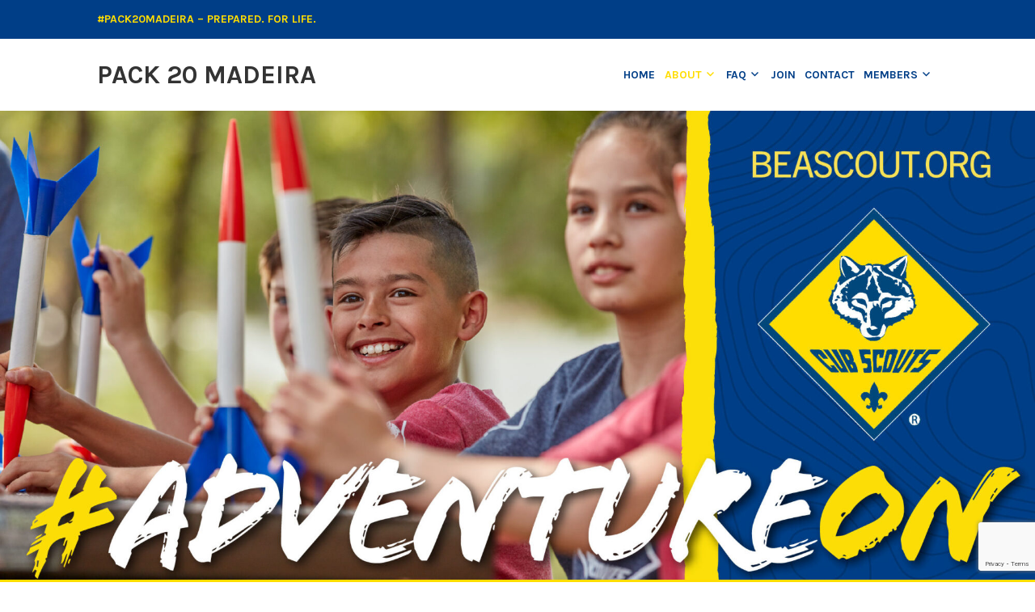

--- FILE ---
content_type: text/html; charset=UTF-8
request_url: https://pack20madeira.com/about/advancement/bear/
body_size: 12190
content:
<!DOCTYPE html><html lang="en-US"><head><meta charset="UTF-8"><meta name="viewport" content="width=device-width, initial-scale=1"><link rel="profile" href="http://gmpg.org/xfn/11"><link rel="pingback" href="https://pack20madeira.com/xmlrpc.php"><link media="all" href="https://pack20madeira.com/wp-content/cache/autoptimize/css/autoptimize_070cc983a178a083c7ae9d56d3f28c8a.css" rel="stylesheet"><title>Bear – Third Grade &#8211; Pack 20 Madeira</title><meta name='robots' content='max-image-preview:large' /><link rel='dns-prefetch' href='//fonts.googleapis.com' /><link rel="alternate" title="oEmbed (JSON)" type="application/json+oembed" href="https://pack20madeira.com/wp-json/oembed/1.0/embed?url=https%3A%2F%2Fpack20madeira.com%2Fabout%2Fadvancement%2Fbear%2F" /><link rel="alternate" title="oEmbed (XML)" type="text/xml+oembed" href="https://pack20madeira.com/wp-json/oembed/1.0/embed?url=https%3A%2F%2Fpack20madeira.com%2Fabout%2Fadvancement%2Fbear%2F&#038;format=xml" /><style id='core-block-supports-inline-css' type='text/css'>.wp-container-core-columns-is-layout-9d6595d7{flex-wrap:nowrap}.wp-container-core-social-links-is-layout-fdcfc74e{justify-content:flex-start}</style><link rel='stylesheet' id='karuna-fonts-css' href='https://fonts.googleapis.com/css?family=Karla%3A400%2C400italic%2C700%2C700italic&#038;subset=latin%2Clatin-ext' type='text/css' media='all' /> <script type="text/javascript" src="https://pack20madeira.com/wp-includes/js/jquery/jquery.min.js" id="jquery-core-js"></script> <link rel="https://api.w.org/" href="https://pack20madeira.com/wp-json/" /><link rel="alternate" title="JSON" type="application/json" href="https://pack20madeira.com/wp-json/wp/v2/pages/659" /><link rel="EditURI" type="application/rsd+xml" title="RSD" href="https://pack20madeira.com/xmlrpc.php?rsd" /><meta name="generator" content="WordPress 6.9" /><link rel="canonical" href="https://pack20madeira.com/about/advancement/bear/" /><link rel='shortlink' href='https://pack20madeira.com/?p=659' /><style type="text/css" id="custom-background-css">body.custom-background{background-image:url("https://pack20madeira.com/wp-content/uploads/2022/10/background-topography.jpg");background-position:left top;background-size:auto;background-repeat:repeat;background-attachment:scroll}</style><link rel="icon" href="https://pack20madeira.com/wp-content/uploads/2022/10/pack20madeira-100x100.jpg" sizes="32x32" /><link rel="icon" href="https://pack20madeira.com/wp-content/uploads/2022/10/pack20madeira.jpg" sizes="192x192" /><link rel="apple-touch-icon" href="https://pack20madeira.com/wp-content/uploads/2022/10/pack20madeira.jpg" /><meta name="msapplication-TileImage" content="https://pack20madeira.com/wp-content/uploads/2022/10/pack20madeira.jpg" /></head><body class="wp-singular page-template page-template-templates page-template-full-width-page page-template-templatesfull-width-page-php page page-id-659 page-child parent-pageid-60 custom-background wp-theme-karuna"><div id="page" class="site"> <a class="skip-link screen-reader-text" href="#content">Skip to content</a><header id="masthead" class="site-header" role="banner"><div class="top-bar"><div class="top-bar-wrapper"><p class="site-description">#Pack20Madeira – Prepared. For Life.</p></div></div><div class="sticky-wrapper"><div class="site-branding-wrapper"><div class="site-branding"><p class="site-title"><a href="https://pack20madeira.com/" rel="home">Pack 20 Madeira</a></p></div><nav id="site-navigation" class="main-navigation" role="navigation"> <button class="menu-toggle" aria-controls="top-menu" aria-expanded="false"><span class="genericon genericon-menu"></span>Menu</button><div class="menu-top-navigation-container"><ul id="top-menu" class="menu"><li id="menu-item-28" class="menu-item menu-item-type-post_type menu-item-object-page menu-item-home menu-item-28"><a href="https://pack20madeira.com/">Home</a></li><li id="menu-item-70" class="menu-item menu-item-type-post_type menu-item-object-page current-page-ancestor current-menu-ancestor current-menu-parent current_page_parent current_page_ancestor menu-item-has-children menu-item-70"><a href="https://pack20madeira.com/about/">About</a><ul class="sub-menu"><li id="menu-item-300" class="menu-item menu-item-type-post_type menu-item-object-page current-page-ancestor menu-item-300"><a href="https://pack20madeira.com/about/">About</a></li><li id="menu-item-58" class="menu-item menu-item-type-post_type menu-item-object-page menu-item-58"><a href="https://pack20madeira.com/about/activities/">Activities</a></li><li id="menu-item-1022" class="menu-item menu-item-type-post_type menu-item-object-page menu-item-1022"><a href="https://pack20madeira.com/about/activities/pinewood-derby/">– Pinewood Derby</a></li><li id="menu-item-1712" class="menu-item menu-item-type-custom menu-item-object-custom menu-item-1712"><a href="https://forms.gle/FdiQ2mS88NPS1f9b6">– Summer Camp</a></li><li id="menu-item-61" class="menu-item menu-item-type-post_type menu-item-object-page current-page-ancestor current-page-parent menu-item-61"><a href="https://pack20madeira.com/about/advancement/">Advancement</a></li><li id="menu-item-629" class="menu-item menu-item-type-post_type menu-item-object-page menu-item-629"><a href="https://pack20madeira.com/about/advancement/lion/">– Lion (K)</a></li><li id="menu-item-628" class="menu-item menu-item-type-post_type menu-item-object-page menu-item-628"><a href="https://pack20madeira.com/about/advancement/tiger/">– Tiger (1st)</a></li><li id="menu-item-671" class="menu-item menu-item-type-post_type menu-item-object-page menu-item-671"><a href="https://pack20madeira.com/about/advancement/wolf/">– Wolf (2nd)</a></li><li id="menu-item-670" class="menu-item menu-item-type-post_type menu-item-object-page current-menu-item page_item page-item-659 current_page_item menu-item-670"><a href="https://pack20madeira.com/about/advancement/bear/" aria-current="page">– Bear (3rd)</a></li><li id="menu-item-669" class="menu-item menu-item-type-post_type menu-item-object-page menu-item-669"><a href="https://pack20madeira.com/about/advancement/webelos/">– Webelos (4th)</a></li><li id="menu-item-668" class="menu-item menu-item-type-post_type menu-item-object-page menu-item-668"><a href="https://pack20madeira.com/about/advancement/arrow-of-light/">– Arrow of Light (5th)</a></li><li id="menu-item-1503" class="menu-item menu-item-type-post_type menu-item-object-page menu-item-1503"><a href="https://pack20madeira.com/about/awards/">Awards</a></li><li id="menu-item-1707" class="menu-item menu-item-type-post_type menu-item-object-page menu-item-1707"><a href="https://pack20madeira.com/about/awards/religious-emblems/">– Religious Emblems</a></li><li id="menu-item-556" class="menu-item menu-item-type-post_type menu-item-object-page menu-item-556"><a href="https://pack20madeira.com/about/popcorn/">Popcorn</a></li></ul></li><li id="menu-item-47" class="menu-item menu-item-type-post_type menu-item-object-page menu-item-has-children menu-item-47"><a href="https://pack20madeira.com/faq/">FAQ</a><ul class="sub-menu"><li id="menu-item-302" class="menu-item menu-item-type-post_type menu-item-object-page menu-item-302"><a href="https://pack20madeira.com/faq/">FAQ</a></li><li id="menu-item-268" class="menu-item menu-item-type-post_type menu-item-object-page menu-item-268"><a href="https://pack20madeira.com/faq/youth-protection/">Youth Protection</a></li><li id="menu-item-350" class="menu-item menu-item-type-post_type menu-item-object-page menu-item-350"><a href="https://pack20madeira.com/terms-conditions/">Terms &#038; Conditions</a></li><li id="menu-item-264" class="menu-item menu-item-type-post_type menu-item-object-page menu-item-privacy-policy menu-item-264"><a rel="privacy-policy" href="https://pack20madeira.com/privacy-policy/">Privacy Policy</a></li></ul></li><li id="menu-item-67" class="menu-item menu-item-type-post_type menu-item-object-page menu-item-67"><a href="https://pack20madeira.com/join/">Join</a></li><li id="menu-item-41" class="menu-item menu-item-type-post_type menu-item-object-page menu-item-41"><a href="https://pack20madeira.com/about/contact/">Contact</a></li><li id="menu-item-902" class="menu-item menu-item-type-post_type menu-item-object-page menu-item-has-children menu-item-902"><a href="https://pack20madeira.com/members/orientation/">Members</a><ul class="sub-menu"><li id="menu-item-291" class="menu-item menu-item-type-post_type menu-item-object-page menu-item-291"><a href="https://pack20madeira.com/members/orientation/">Orientation</a></li><li id="menu-item-228" class="menu-item menu-item-type-post_type menu-item-object-page menu-item-228"><a href="https://pack20madeira.com/members/training/">Training</a></li><li id="menu-item-229" class="menu-item menu-item-type-post_type menu-item-object-page menu-item-229"><a href="https://pack20madeira.com/members/forms/">Forms</a></li><li id="menu-item-49" class="menu-item menu-item-type-custom menu-item-object-custom menu-item-49"><a href="https://scoutbook.scouting.org/">Scoutbook</a></li><li id="menu-item-50" class="menu-item menu-item-type-custom menu-item-object-custom menu-item-50"><a href="https://training.scouting.org/">Online Training</a></li><li id="menu-item-51" class="menu-item menu-item-type-custom menu-item-object-custom menu-item-51"><a href="https://www.scouting.org/programs/cub-scouts/">Scouting America</a></li><li id="menu-item-1652" class="menu-item menu-item-type-custom menu-item-object-custom menu-item-1652"><a href="https://danbeard.org">Dan Beard Council (DBC)</a></li><li id="menu-item-1653" class="menu-item menu-item-type-custom menu-item-object-custom menu-item-1653"><a href="http://legacy.danbeard.org/rentalsearch.aspx">DBC Facility Rental</a></li></ul></li></ul></div></nav></div></div> <img src="https://pack20madeira.com/wp-content/uploads/2022/10/cropped-Adventure-On-social-geofencing-CSBC-05-banner.jpg" width="2000" height="906" alt="" class="custom-header"><div class="header-widget-area"><div class="header-widget-area-wrapper"><section id="block-32" class="widget widget_block widget_text"><p class="has-text-align-center">Scouting America Cub Scout Pack #3020 for GIRLS and BOYS.<br>Serving Madeira, Ohio and the surrounding area since 1941!</p></section></div></div></header><div id="content" class="site-content"><div id="primary" class="content-area"><main id="main" class="site-main" role="main"><article id="post-659" class="post-659 page type-page status-publish hentry"><header class="entry-header"><h1 class="entry-title">Bear – Third Grade</h1></header><div class="entry-content"><div style="height:10px" aria-hidden="true" class="wp-block-spacer"></div><div class="wp-block-columns is-layout-flex wp-container-core-columns-is-layout-9d6595d7 wp-block-columns-is-layout-flex"><div class="wp-block-column is-layout-flow wp-block-column-is-layout-flow" style="flex-basis:66.66%"><p>Third grade girls and boys work toward the Bear rank. The Bear rank is earned by completing the six required adventures and at least two elective adventures described below.&nbsp;</p><div class="wp-block-buttons is-layout-flex wp-block-buttons-is-layout-flex"><div class="wp-block-button"><a class="wp-block-button__link wp-element-button" href="/join" target="_blank" rel="noreferrer noopener">Join Cub Scouts</a></div></div></div><div class="wp-block-column is-layout-flow wp-block-column-is-layout-flow" style="flex-basis:33.33%"><div class="wp-block-image"><figure class="aligncenter size-full is-resized"><img decoding="async" width="600" height="600" src="https://pack20madeira.com/wp-content/uploads/2022/10/CS_bear-insignia-CSBC.jpg" alt="Bear Rank" class="wp-image-424" style="width:300px;height:300px" srcset="https://pack20madeira.com/wp-content/uploads/2022/10/CS_bear-insignia-CSBC.jpg 600w, https://pack20madeira.com/wp-content/uploads/2022/10/CS_bear-insignia-CSBC-300x300.jpg 300w, https://pack20madeira.com/wp-content/uploads/2022/10/CS_bear-insignia-CSBC-150x150.jpg 150w, https://pack20madeira.com/wp-content/uploads/2022/10/CS_bear-insignia-CSBC-100x100.jpg 100w" sizes="(max-width: 600px) 100vw, 600px" /></figure></div></div></div><hr class="wp-block-separator has-alpha-channel-opacity is-style-dots"/><h2 class="wp-block-heading">Bear Rank Requirements</h2><div class="wp-block-columns is-layout-flex wp-container-core-columns-is-layout-9d6595d7 wp-block-columns-is-layout-flex"><div class="wp-block-column is-layout-flow wp-block-column-is-layout-flow"><h3 class="wp-block-heading">1. Complete all six required adventures</h3><ol class="wp-block-list"><li><a href="https://www.scouting.org/cub-scout-adventures/bobcat-bear/" data-type="link" data-id="https://www.scouting.org/cub-scout-adventures/bobcat-bear/" target="_blank" rel="noreferrer noopener">Bobcat</a> (Character &amp; Leadership)</li><li><a href="https://www.scouting.org/cub-scout-adventures/bear-habitat/" data-type="link" data-id="https://www.scouting.org/cub-scout-adventures/bear-habitat/" target="_blank" rel="noreferrer noopener">Bear Habitat</a> (Outdoors)</li><li><a href="https://www.scouting.org/cub-scout-adventures/bear-strong/" data-type="link" data-id="https://www.scouting.org/cub-scout-adventures/bear-strong/" target="_blank" rel="noreferrer noopener">Bear Strong</a> (Personal Fitness)</li><li><a href="https://www.scouting.org/cub-scout-adventures/fellowship/" data-type="link" data-id="https://www.scouting.org/cub-scout-adventures/fellowship/" target="_blank" rel="noreferrer noopener">Fellowship</a> (Family &amp; Reverence)</li><li><a href="https://www.scouting.org/cub-scout-adventures/paws-for-action/" data-type="link" data-id="https://www.scouting.org/cub-scout-adventures/paws-for-action/" target="_blank" rel="noreferrer noopener">Paws for Action</a> (Citizenship)</li><li><a href="https://www.scouting.org/cub-scout-adventures/standing-tall/" data-type="link" data-id="https://www.scouting.org/cub-scout-adventures/standing-tall/" target="_blank" rel="noreferrer noopener">Standing Tall</a> (Personal Safety)</li></ol></div><div class="wp-block-column is-layout-flow wp-block-column-is-layout-flow"><h3 class="wp-block-heading">2. Complete at least two elective adventures</h3><ul class="wp-block-list"><li><a href="https://www.scouting.org/cub-scout-adventures/a-bear-goes-fishing/" data-type="link" data-id="https://www.scouting.org/cub-scout-adventures/a-bear-goes-fishing/" target="_blank" rel="noreferrer noopener">A Bear Goes Fishing</a></li><li><a href="https://www.scouting.org/cub-scout-adventures/balancing-bears/" data-type="link" data-id="https://www.scouting.org/cub-scout-adventures/balancing-bears/" target="_blank" rel="noreferrer noopener">Balancing Bears</a></li><li><a href="https://www.scouting.org/cub-scout-adventures/baloo-the-builder/" data-type="link" data-id="https://www.scouting.org/cub-scout-adventures/baloo-the-builder/" target="_blank" rel="noreferrer noopener">Baloo the Builder</a></li><li><a href="https://www.scouting.org/cub-scout-adventures/bears-afloat/" data-type="link" data-id="https://www.scouting.org/cub-scout-adventures/bears-afloat/" target="_blank" rel="noreferrer noopener">Bears Afloat</a></li><li><a href="https://www.scouting.org/cub-scout-adventures/bears-on-bikes/" target="_blank" rel="noreferrer noopener">Bears on Bikes</a></li><li><a href="https://www.scouting.org/cub-scout-adventures/chef-tech/" target="_blank" rel="noreferrer noopener">Champions for Nature Bear</a></li><li><a href="https://www.scouting.org/cub-scout-adventures/chef-tech/" data-type="link" data-id="https://www.scouting.org/cub-scout-adventures/chef-tech/" target="_blank" rel="noreferrer noopener">Chef Tech</a></li><li><a href="https://www.scouting.org/cub-scout-adventures/critter-care/" data-type="link" data-id="https://www.scouting.org/cub-scout-adventures/critter-care/" target="_blank" rel="noreferrer noopener">Critter Care</a></li><li><a href="https://www.scouting.org/cub-scout-adventures/forensics/" data-type="link" data-id="https://www.scouting.org/cub-scout-adventures/forensics/" target="_blank" rel="noreferrer noopener">Forensics</a></li><li><a href="https://www.scouting.org/cub-scout-adventures/lets-camp-bear/" target="_blank" rel="noreferrer noopener">Let&#8217;s Camp Bear</a></li><li><a href="https://www.scouting.org/cub-scout-adventures/marble-madness/" data-type="link" data-id="https://www.scouting.org/cub-scout-adventures/marble-madness/" target="_blank" rel="noreferrer noopener">Marble Madness</a></li><li><a href="https://www.scouting.org/cub-scout-adventures/race-time-bear/" data-type="link" data-id="https://www.scouting.org/cub-scout-adventures/race-time-bear/" target="_blank" rel="noreferrer noopener">Race Time Bear</a></li><li><a href="https://www.scouting.org/cub-scout-adventures/roaring-laughter/" data-type="link" data-id="https://www.scouting.org/cub-scout-adventures/roaring-laughter/" target="_blank" rel="noreferrer noopener">Roaring Laughter</a></li><li><a href="https://www.scouting.org/cub-scout-adventures/salmon-run/" data-type="link" data-id="https://www.scouting.org/cub-scout-adventures/salmon-run/" target="_blank" rel="noreferrer noopener">Salmon Run</a></li><li><a href="https://www.scouting.org/cub-scout-adventures/summertime-fun-bear/" data-type="link" data-id="https://www.scouting.org/cub-scout-adventures/summertime-fun-bear/" target="_blank" rel="noreferrer noopener">Summertime Fun Bear</a></li><li><a href="https://www.scouting.org/cub-scout-adventures/super-science/" data-type="link" data-id="https://www.scouting.org/cub-scout-adventures/super-science/" target="_blank" rel="noreferrer noopener">Super Science</a></li><li><a href="https://www.scouting.org/cub-scout-adventures/whittling/" data-type="link" data-id="https://www.scouting.org/cub-scout-adventures/whittling/" target="_blank" rel="noreferrer noopener">Whittling</a></li><li>Range and Target Activities – Archery*</li><li>Range and Target Activities – BB Gun*</li><li>Range and Target Activities – Slingshot*</li></ul><p>* <em>These adventures can only be completed at a Council-supported activity, such as Family Adventure Camp, Cub Scout Summer Camp, or Day Camp as they require certified instructors to deliver the adventure in a safe environment.</em></p></div></div><hr class="wp-block-separator has-alpha-channel-opacity is-style-dots"/><h2 class="wp-block-heading">Uniform</h2><div class="wp-block-columns is-layout-flex wp-container-core-columns-is-layout-9d6595d7 wp-block-columns-is-layout-flex"><div class="wp-block-column is-layout-flow wp-block-column-is-layout-flow" style="flex-basis:33.33%"><div class="wp-block-image"><figure class="aligncenter size-full"><a href="https://www.scoutshop.org/nsearch/?q=Cub+Scout+Youth+Short+Sleeve+Uniform+Shirt%2C+Navy" target="_blank" rel="noreferrer noopener"><noscript><img decoding="async" width="430" height="400" src="https://pack20madeira.com/wp-content/uploads/2022/10/641590-4_f1.jpg" alt="Cub Scout Short Sleeve Uniform Shirt, Youth" class="wp-image-626" srcset="https://pack20madeira.com/wp-content/uploads/2022/10/641590-4_f1.jpg 430w, https://pack20madeira.com/wp-content/uploads/2022/10/641590-4_f1-300x279.jpg 300w" sizes="(max-width: 430px) 100vw, 430px" /></noscript><img decoding="async" width="430" height="400" src='data:image/svg+xml,%3Csvg%20xmlns=%22http://www.w3.org/2000/svg%22%20viewBox=%220%200%20430%20400%22%3E%3C/svg%3E' data-src="https://pack20madeira.com/wp-content/uploads/2022/10/641590-4_f1.jpg" alt="Cub Scout Short Sleeve Uniform Shirt, Youth" class="lazyload wp-image-626" data-srcset="https://pack20madeira.com/wp-content/uploads/2022/10/641590-4_f1.jpg 430w, https://pack20madeira.com/wp-content/uploads/2022/10/641590-4_f1-300x279.jpg 300w" data-sizes="(max-width: 430px) 100vw, 430px" /></a></figure></div><div style="height:30px" aria-hidden="true" class="wp-block-spacer"></div><div class="wp-block-buttons is-layout-flex wp-block-buttons-is-layout-flex"><div class="wp-block-button"><a class="wp-block-button__link has-text-align-center wp-element-button" href="https://www.scoutshop.org/blog/the_beginners_guide_to_cub_scout_uniform_insignia.html" target="_blank" rel="noreferrer noopener">Where do the patches go on the uniform shirt?</a></div></div></div><div class="wp-block-column is-layout-flow wp-block-column-is-layout-flow" style="flex-basis:66.66%"><p>Bear Scouts wear the official navy blue <a href="https://www.scoutshop.org/shop-by-scout/cub-scouts/tiger-first-grade.html" data-type="URL" target="_blank" rel="noreferrer noopener">Cub Scout Youth Uniform Shirt</a> and a <a href="https://www.scoutshop.org/cub-scout-cut-to-fit-uniform-web-belt-646297.html">Cub Scout Cut-To-Fit Uniform Web Belt</a>.</p><ul class="wp-block-list"><li>If a new uniform shirt is needed then it is recommended that you purchase the official shirt for your Scout in-person at the <a href="https://danbeard.org/the-dan-beard-scout-shop/" target="_blank" rel="noreferrer noopener">Dan Beard Council Scout Shop</a> as the shirt will come with the American Flag patch, official <a href="https://www.scoutshop.org/dan-beard-council-csp-656830.html" data-type="URL" data-id="https://www.scoutshop.org/dan-beard-council-csp-656830.html" target="_blank" rel="noreferrer noopener">Dan Beard Council</a> patch, and <a href="https://www.scoutshop.org/world-crest-scout-emblem-143.html" data-type="URL" data-id="https://www.scoutshop.org/world-crest-scout-emblem-143.html" target="_blank" rel="noreferrer noopener">World Crest Emblem</a> patch pre-placed. It may also include the <a href="https://www.scoutshop.org/1910-world-crest-ring-emblem-619748.html" data-type="URL" data-id="https://www.scoutshop.org/1910-world-crest-ring-emblem-619748.html" target="_blank" rel="noreferrer noopener">1910 World Crest Ring Emblem</a> patch, which is optional. You will just need to additionally purchase the <a href="https://www.scoutshop.org/catalogsearch/result/?q=red+numerals" data-type="URL" data-id="https://www.scoutshop.org/nsearch/?q=red+numeral" target="_blank" rel="noreferrer noopener">red numerals</a> for <strong>20</strong>, which refers to Pack 3020 and is placed directly below the Dan Beard Council patch on the left sleeve. The appropriate <a href="https://www.scoutshop.org/catalogsearch/result/?q=Cub+Scout+Den+Numeral" data-type="URL" data-id="https://www.scoutshop.org/cub-scout-den-numeral-2-10702.html" target="_blank" rel="noreferrer noopener">Cub Scout Den Numeral</a> patch that would be placed under the American Flag on the right sleeve is optional.</li><li>It is best to purchase the shirt a few sizes too large so that your Scout can ideally wear it for the next four years, until graduating to a Scouts BSA Troop.</li><li>The <a href="https://www.scoutshop.org/cub-scout-cut-to-fit-uniform-web-belt-646297.html" target="_blank" rel="noreferrer noopener">Cub Scout Web Belt</a> is purposely sold long so that it can be cut-to-fit for your Scout. Leave the belt 25%-33% longer then necessary so that it will still be large enough as the Scout grows. Additional length can always be cut off, if necessary, but not added back!</li><li>Official Cub Scout uniform <a href="https://www.scoutshop.org/shop-by-scout/cub-scouts/tiger-first-grade.html" target="_blank" rel="noreferrer noopener">pants/shorts/skorts</a>, <a href="https://www.scoutshop.org/shop-by-scout/cub-scouts/tiger-first-grade.html" target="_blank" rel="noreferrer noopener">socks</a>, <a href="https://www.scoutshop.org/cub-scout-bear-rank-uniform-cap-blue-641337.html" target="_blank" rel="noreferrer noopener">Bear Uniform Cap</a>, <a href="https://www.scoutshop.org/cub-scout-bear-rank-neckerchief-801.html" target="_blank" rel="noreferrer noopener">Bear Neckerchief</a>, and <a href="https://www.scoutshop.org/cub-scout-bear-rank-neckerchief-slide-80001.html" target="_blank" rel="noreferrer noopener">Bear Neckerchief Slide</a> are all optional.</li><li>Please refer to the <a href="/faq">Uniform FAQ</a> for additional information.</li></ul></div></div><h2 class="wp-block-heading">Handbook</h2><div class="wp-block-columns is-layout-flex wp-container-core-columns-is-layout-9d6595d7 wp-block-columns-is-layout-flex"><div class="wp-block-column is-layout-flow wp-block-column-is-layout-flow" style="flex-basis:33.33%"><div class="wp-block-image"><figure class="aligncenter size-full is-resized"><a href="https://www.scoutshop.org/2024-cub-scout-bear-handbook-660352.html" target="_blank" rel="noreferrer noopener"><noscript><img decoding="async" width="599" height="601" src="https://pack20madeira.com/wp-content/uploads/2024/05/660352_cub_scout_bear_handbook_2024_front.jpg" alt="" class="wp-image-1863" style="width:265px;height:246px" srcset="https://pack20madeira.com/wp-content/uploads/2024/05/660352_cub_scout_bear_handbook_2024_front.jpg 599w, https://pack20madeira.com/wp-content/uploads/2024/05/660352_cub_scout_bear_handbook_2024_front-300x300.jpg 300w, https://pack20madeira.com/wp-content/uploads/2024/05/660352_cub_scout_bear_handbook_2024_front-150x150.jpg 150w, https://pack20madeira.com/wp-content/uploads/2024/05/660352_cub_scout_bear_handbook_2024_front-100x100.jpg 100w" sizes="(max-width: 599px) 100vw, 599px" /></noscript><img decoding="async" width="599" height="601" src='data:image/svg+xml,%3Csvg%20xmlns=%22http://www.w3.org/2000/svg%22%20viewBox=%220%200%20599%20601%22%3E%3C/svg%3E' data-src="https://pack20madeira.com/wp-content/uploads/2024/05/660352_cub_scout_bear_handbook_2024_front.jpg" alt="" class="lazyload wp-image-1863" style="width:265px;height:246px" data-srcset="https://pack20madeira.com/wp-content/uploads/2024/05/660352_cub_scout_bear_handbook_2024_front.jpg 599w, https://pack20madeira.com/wp-content/uploads/2024/05/660352_cub_scout_bear_handbook_2024_front-300x300.jpg 300w, https://pack20madeira.com/wp-content/uploads/2024/05/660352_cub_scout_bear_handbook_2024_front-150x150.jpg 150w, https://pack20madeira.com/wp-content/uploads/2024/05/660352_cub_scout_bear_handbook_2024_front-100x100.jpg 100w" data-sizes="(max-width: 599px) 100vw, 599px" /></a></figure></div></div><div class="wp-block-column is-layout-flow wp-block-column-is-layout-flow" style="flex-basis:66.66%"><p>The <a href="https://www.scoutshop.org/2024-cub-scout-bear-handbook-660352.html" target="_blank" rel="noreferrer noopener">Cub Scout Bear Handbook</a> is recommended for the Scout to have and use during the program year, but not required.</p></div></div><h2 class="wp-block-heading">Resources</h2><div class="wp-block-buttons is-layout-flex wp-block-buttons-is-layout-flex"><div class="wp-block-button"><a class="wp-block-button__link wp-element-button" href="https://drive.google.com/file/d/1TtycWKE70g0slD-QDUquhdTbPD7UMKsi/view?usp=drive_link" target="_blank" rel="noreferrer noopener">Bear Adventure Requirements PDF</a></div><div class="wp-block-button"><a class="wp-block-button__link wp-element-button" href="https://www.scouting.org/programs/cub-scouts/adventures/bear/" target="_blank" rel="noreferrer noopener">Scouting America &gt; Bear Adventures</a></div></div><div style="height:50px" aria-hidden="true" class="wp-block-spacer"></div><hr class="wp-block-separator has-alpha-channel-opacity"/><div class="content_block" id="custom_post_widget-689"><h1>Den 2 (boys and girls)</h1><h2 class="wp-block-heading">Den Activities</h2><div class="wp-block-columns is-layout-flex wp-container-core-columns-is-layout-9d6595d7 wp-block-columns-is-layout-flex"><div class="wp-block-column is-layout-flow wp-block-column-is-layout-flow" style="flex-basis:66.66%"><ul class="wp-block-list"><li>Den 2 typically meets on the first or second Tuesday of the month from 6:30 p.m. to 7:30 p.m. at different outing locations in and around Madeira, or at the Madeira Elementary School.</li><li>On occasion, Tuesday meetings are replaced with a weekend outing depending on various factors such as available daylight, weather considerations, and location availability.</li><li>To receive a copy of the 2024-2025 Wolf Adventure Calendar, please contact Darcy or Craig (see below).</li></ul></div><div class="wp-block-column is-layout-flow wp-block-column-is-layout-flow" style="flex-basis:33.33%"><figure class="wp-block-image size-full"><img fetchpriority="high" decoding="async" width="430" height="133" src="https://pack20madeira.com/wp-content/uploads/2024/05/den2.jpg" alt="Den 2 Patch" class="wp-image-1837" srcset="https://pack20madeira.com/wp-content/uploads/2024/05/den2.jpg 430w, https://pack20madeira.com/wp-content/uploads/2024/05/den2-300x93.jpg 300w" sizes="(max-width: 430px) 100vw, 430px" /></figure></div></div><hr class="wp-block-separator has-alpha-channel-opacity is-style-dots"/><div class="wp-block-columns is-layout-flex wp-container-core-columns-is-layout-9d6595d7 wp-block-columns-is-layout-flex"><div class="wp-block-column is-vertically-aligned-center is-layout-flow wp-block-column-is-layout-flow" style="flex-basis:66.66%"><h2 class="wp-block-heading">Den Leadership</h2></div><div class="wp-block-column is-vertically-aligned-center is-layout-flow wp-block-column-is-layout-flow" style="flex-basis:33.33%"></div></div><div class="wp-block-columns are-vertically-aligned-top is-layout-flex wp-container-core-columns-is-layout-9d6595d7 wp-block-columns-is-layout-flex"><div class="wp-block-column is-vertically-aligned-top is-layout-flow wp-block-column-is-layout-flow" style="flex-basis:33.33%"><h3 class="wp-block-heading has-text-align-center">Den Leader</h3><div class="wp-block-image"><figure class="aligncenter size-full is-resized"><noscript><img decoding="async" width="430" height="400" src="https://pack20madeira.com/wp-content/uploads/2022/10/Emblem-Den-Leader.jpg" alt="Den Leader Emblem" class="wp-image-464" style="width:215px;height:200px" srcset="https://pack20madeira.com/wp-content/uploads/2022/10/Emblem-Den-Leader.jpg 430w, https://pack20madeira.com/wp-content/uploads/2022/10/Emblem-Den-Leader-300x279.jpg 300w" sizes="(max-width: 430px) 100vw, 430px" /></noscript><img decoding="async" width="430" height="400" src='data:image/svg+xml,%3Csvg%20xmlns=%22http://www.w3.org/2000/svg%22%20viewBox=%220%200%20430%20400%22%3E%3C/svg%3E' data-src="https://pack20madeira.com/wp-content/uploads/2022/10/Emblem-Den-Leader.jpg" alt="Den Leader Emblem" class="lazyload wp-image-464" style="width:215px;height:200px" data-srcset="https://pack20madeira.com/wp-content/uploads/2022/10/Emblem-Den-Leader.jpg 430w, https://pack20madeira.com/wp-content/uploads/2022/10/Emblem-Den-Leader-300x279.jpg 300w" data-sizes="(max-width: 430px) 100vw, 430px" /></figure></div><div class="wp-block-image"><figure class="aligncenter size-full is-resized"><noscript><img decoding="async" width="429" height="196" src="https://pack20madeira.com/wp-content/uploads/2022/10/Emblem-Trained.jpg" alt="Trained Emblem" class="wp-image-482" style="width:150px;height:undefinedpx" srcset="https://pack20madeira.com/wp-content/uploads/2022/10/Emblem-Trained.jpg 429w, https://pack20madeira.com/wp-content/uploads/2022/10/Emblem-Trained-300x137.jpg 300w" sizes="(max-width: 429px) 100vw, 429px" /></noscript><img decoding="async" width="429" height="196" src='data:image/svg+xml,%3Csvg%20xmlns=%22http://www.w3.org/2000/svg%22%20viewBox=%220%200%20429%20196%22%3E%3C/svg%3E' data-src="https://pack20madeira.com/wp-content/uploads/2022/10/Emblem-Trained.jpg" alt="Trained Emblem" class="lazyload wp-image-482" style="width:150px;height:undefinedpx" data-srcset="https://pack20madeira.com/wp-content/uploads/2022/10/Emblem-Trained.jpg 429w, https://pack20madeira.com/wp-content/uploads/2022/10/Emblem-Trained-300x137.jpg 300w" data-sizes="(max-width: 429px) 100vw, 429px" /></figure></div></div><div class="wp-block-column is-vertically-aligned-top is-layout-flow wp-block-column-is-layout-flow" style="flex-basis:66.66%"><h3 class="wp-block-heading">Darcy</h3><p>Darcy has a family history rich in Scouting and currently has a son in the Bear Den, a son in the Arrow of Light Den, and another son in the new Lion Den. She was Den Leader for the Tiger Den for 2021-2022 and 2023-2024, Lion Den Leader for 2022-2023, Wolf Den for 2024-2025. Darcy has earned the following Scouting awards:</p><ul class="wp-block-list"><li>2023 – Little Miami District Outstanding Den Leader Award</li><li>2024 – Little Miami District Key Leader Award</li><li>2024 – Cub Scout Den Leader Training Award</li><li>2025 – Little Miami District Bridge Builder Award</li><li>2025 – Cub Scout Den Leader Training Award</li></ul><p>When not Scouting, Darcy loves dancing, travel, and games.</p><ul class="wp-block-social-links is-content-justification-left is-layout-flex wp-container-core-social-links-is-layout-fdcfc74e wp-block-social-links-is-layout-flex"><li class="wp-social-link wp-social-link-mail  wp-block-social-link"><a href="mailto://darcy.a.watt@gmail.com?subject=Pack%2020%20-%20Den%202" class="wp-block-social-link-anchor"><svg width="24" height="24" viewBox="0 0 24 24" version="1.1" xmlns="http://www.w3.org/2000/svg" aria-hidden="true" focusable="false"><path d="M19,5H5c-1.1,0-2,.9-2,2v10c0,1.1.9,2,2,2h14c1.1,0,2-.9,2-2V7c0-1.1-.9-2-2-2zm.5,12c0,.3-.2.5-.5.5H5c-.3,0-.5-.2-.5-.5V9.8l7.5,5.6,7.5-5.6V17zm0-9.1L12,13.6,4.5,7.9V7c0-.3.2-.5.5-.5h14c.3,0,.5.2.5.5v.9z"></path></svg><span class="wp-block-social-link-label screen-reader-text">Mail</span></a></li></ul></div></div><div class="wp-block-columns is-layout-flex wp-container-core-columns-is-layout-9d6595d7 wp-block-columns-is-layout-flex"><div class="wp-block-column is-layout-flow wp-block-column-is-layout-flow" style="flex-basis:33.33%"><h3 class="wp-block-heading has-text-align-center">Assistant Den Leader</h3><div class="wp-block-image"><figure class="aligncenter size-full is-resized"><noscript><img decoding="async" width="430" height="400" src="https://pack20madeira.com/wp-content/uploads/2022/10/Emblem-Assistant-Den-Leader.jpg" alt="Assistant Den Leader Emblem" class="wp-image-461" style="width:215px;height:200px" srcset="https://pack20madeira.com/wp-content/uploads/2022/10/Emblem-Assistant-Den-Leader.jpg 430w, https://pack20madeira.com/wp-content/uploads/2022/10/Emblem-Assistant-Den-Leader-300x279.jpg 300w" sizes="(max-width: 430px) 100vw, 430px" /></noscript><img decoding="async" width="430" height="400" src='data:image/svg+xml,%3Csvg%20xmlns=%22http://www.w3.org/2000/svg%22%20viewBox=%220%200%20430%20400%22%3E%3C/svg%3E' data-src="https://pack20madeira.com/wp-content/uploads/2022/10/Emblem-Assistant-Den-Leader.jpg" alt="Assistant Den Leader Emblem" class="lazyload wp-image-461" style="width:215px;height:200px" data-srcset="https://pack20madeira.com/wp-content/uploads/2022/10/Emblem-Assistant-Den-Leader.jpg 430w, https://pack20madeira.com/wp-content/uploads/2022/10/Emblem-Assistant-Den-Leader-300x279.jpg 300w" data-sizes="(max-width: 430px) 100vw, 430px" /></figure></div><div class="wp-block-image"><figure class="aligncenter size-full is-resized"><noscript><img decoding="async" width="429" height="196" src="https://pack20madeira.com/wp-content/uploads/2022/10/Emblem-Trained.jpg" alt="Trained Emblem" class="wp-image-482" style="width:150px;height:undefinedpx" srcset="https://pack20madeira.com/wp-content/uploads/2022/10/Emblem-Trained.jpg 429w, https://pack20madeira.com/wp-content/uploads/2022/10/Emblem-Trained-300x137.jpg 300w" sizes="(max-width: 429px) 100vw, 429px" /></noscript><img decoding="async" width="429" height="196" src='data:image/svg+xml,%3Csvg%20xmlns=%22http://www.w3.org/2000/svg%22%20viewBox=%220%200%20429%20196%22%3E%3C/svg%3E' data-src="https://pack20madeira.com/wp-content/uploads/2022/10/Emblem-Trained.jpg" alt="Trained Emblem" class="lazyload wp-image-482" style="width:150px;height:undefinedpx" data-srcset="https://pack20madeira.com/wp-content/uploads/2022/10/Emblem-Trained.jpg 429w, https://pack20madeira.com/wp-content/uploads/2022/10/Emblem-Trained-300x137.jpg 300w" data-sizes="(max-width: 429px) 100vw, 429px" /></figure></div></div><div class="wp-block-column is-layout-flow wp-block-column-is-layout-flow" style="flex-basis:66.66%"><h3 class="wp-block-heading">Craig</h3><p>Craig is an Eagle Scout and his daughter in the Bear Den. He was the Assistant Den Leader (ADL) of the Lion Den for 2022-2023, Tiger Den for 2023-2024, and Wolf Den for 2024-2025, and also volunteers in other Scouting positions including:</p><ul class="wp-block-list"><li>Pack 20 Religious Emblems Coordinator</li><li>Pack 20 Training Chair</li><li>Pack 20 Safeguarding Youth Champion</li><li>Little Miami District Cub Scout Roundtable Commissioner</li><li>Little Miami District Family Scouting Promotions Chair</li><li>Little Miami District Training Chair</li><li>Little Miami District Unit Commissioner</li><li>Dan Beard Council Assistant Council Commissioner for Technology and Renewals</li><li>Dan Beard Council Alumni Association Founder and Membership and Communications Chair</li><li>Dan Beard Council Eagle Scout Association Membership and Communications Chair</li></ul><p>When not Scouting, Craig enjoys board games, home improvement, and roasting coffee.</p><ul class="wp-block-social-links is-content-justification-left is-layout-flex wp-container-core-social-links-is-layout-fdcfc74e wp-block-social-links-is-layout-flex"><li class="wp-social-link wp-social-link-mail  wp-block-social-link"><a href="mailto://craig.vollmar+den2@gmail.com?subject=Pack%2020%20-%20Den%202" class="wp-block-social-link-anchor"><svg width="24" height="24" viewBox="0 0 24 24" version="1.1" xmlns="http://www.w3.org/2000/svg" aria-hidden="true" focusable="false"><path d="M19,5H5c-1.1,0-2,.9-2,2v10c0,1.1.9,2,2,2h14c1.1,0,2-.9,2-2V7c0-1.1-.9-2-2-2zm.5,12c0,.3-.2.5-.5.5H5c-.3,0-.5-.2-.5-.5V9.8l7.5,5.6,7.5-5.6V17zm0-9.1L12,13.6,4.5,7.9V7c0-.3.2-.5.5-.5h14c.3,0,.5.2.5.5v.9z"></path></svg><span class="wp-block-social-link-label screen-reader-text">Mail</span></a></li></ul></div></div><div class="wp-block-columns is-layout-flex wp-container-core-columns-is-layout-9d6595d7 wp-block-columns-is-layout-flex"><div class="wp-block-column is-layout-flow wp-block-column-is-layout-flow" style="flex-basis:33.33%"><h3 class="wp-block-heading has-text-align-center">Assistant Den Leader</h3><div class="wp-block-image"><figure class="aligncenter size-full is-resized"><noscript><img decoding="async" width="430" height="400" src="https://pack20madeira.com/wp-content/uploads/2022/10/Emblem-Assistant-Den-Leader.jpg" alt="Assistant Den Leader Emblem" class="wp-image-461" style="width:215px;height:200px" srcset="https://pack20madeira.com/wp-content/uploads/2022/10/Emblem-Assistant-Den-Leader.jpg 430w, https://pack20madeira.com/wp-content/uploads/2022/10/Emblem-Assistant-Den-Leader-300x279.jpg 300w" sizes="(max-width: 430px) 100vw, 430px" /></noscript><img decoding="async" width="430" height="400" src='data:image/svg+xml,%3Csvg%20xmlns=%22http://www.w3.org/2000/svg%22%20viewBox=%220%200%20430%20400%22%3E%3C/svg%3E' data-src="https://pack20madeira.com/wp-content/uploads/2022/10/Emblem-Assistant-Den-Leader.jpg" alt="Assistant Den Leader Emblem" class="lazyload wp-image-461" style="width:215px;height:200px" data-srcset="https://pack20madeira.com/wp-content/uploads/2022/10/Emblem-Assistant-Den-Leader.jpg 430w, https://pack20madeira.com/wp-content/uploads/2022/10/Emblem-Assistant-Den-Leader-300x279.jpg 300w" data-sizes="(max-width: 430px) 100vw, 430px" /></figure></div><div class="wp-block-image"><figure class="aligncenter size-full is-resized"><noscript><img decoding="async" width="429" height="196" src="https://pack20madeira.com/wp-content/uploads/2022/10/Emblem-Trained.jpg" alt="Trained Emblem" class="wp-image-482" style="width:150px;height:undefinedpx" srcset="https://pack20madeira.com/wp-content/uploads/2022/10/Emblem-Trained.jpg 429w, https://pack20madeira.com/wp-content/uploads/2022/10/Emblem-Trained-300x137.jpg 300w" sizes="(max-width: 429px) 100vw, 429px" /></noscript><img decoding="async" width="429" height="196" src='data:image/svg+xml,%3Csvg%20xmlns=%22http://www.w3.org/2000/svg%22%20viewBox=%220%200%20429%20196%22%3E%3C/svg%3E' data-src="https://pack20madeira.com/wp-content/uploads/2022/10/Emblem-Trained.jpg" alt="Trained Emblem" class="lazyload wp-image-482" style="width:150px;height:undefinedpx" data-srcset="https://pack20madeira.com/wp-content/uploads/2022/10/Emblem-Trained.jpg 429w, https://pack20madeira.com/wp-content/uploads/2022/10/Emblem-Trained-300x137.jpg 300w" data-sizes="(max-width: 429px) 100vw, 429px" /></figure></div></div><div class="wp-block-column is-layout-flow wp-block-column-is-layout-flow" style="flex-basis:66.66%"><h3 class="wp-block-heading">Romy</h3><p>Romy&#8217;s daughter is in the Bear Den and her son is a member of Madeira Troop 209. She was an Assistant Den Leader for the Wolf Den for 2024-2025, and has earned the following Scouting awards:</p><p>2025 – Little Miami District Outstanding Cub Scout Leader Award</p><ul class="wp-block-social-links is-content-justification-left is-layout-flex wp-container-core-social-links-is-layout-fdcfc74e wp-block-social-links-is-layout-flex"><li class="wp-social-link wp-social-link-mail  wp-block-social-link"><a href="mailto://spamcatcher9@gmail.com?subject=Pack%2020%20-%20Den%202" class="wp-block-social-link-anchor"><svg width="24" height="24" viewBox="0 0 24 24" version="1.1" xmlns="http://www.w3.org/2000/svg" aria-hidden="true" focusable="false"><path d="M19,5H5c-1.1,0-2,.9-2,2v10c0,1.1.9,2,2,2h14c1.1,0,2-.9,2-2V7c0-1.1-.9-2-2-2zm.5,12c0,.3-.2.5-.5.5H5c-.3,0-.5-.2-.5-.5V9.8l7.5,5.6,7.5-5.6V17zm0-9.1L12,13.6,4.5,7.9V7c0-.3.2-.5.5-.5h14c.3,0,.5.2.5.5v.9z"></path></svg><span class="wp-block-social-link-label screen-reader-text">Mail</span></a></li></ul></div></div><hr class="wp-block-separator has-alpha-channel-opacity is-style-dots"/></div><div class="content_block" id="custom_post_widget-1572"><h1>Join Us!</h1><div class="wp-block-columns is-layout-flex wp-container-core-columns-is-layout-9d6595d7 wp-block-columns-is-layout-flex"><div class="wp-block-column is-layout-flow wp-block-column-is-layout-flow" style="flex-basis:66.66%"><p>We need your help! If you&#8217;d be interested in becoming an adult leader to help the Den or Pack 20, please send a message to the Den Leaders or contact the Pack using the button below and we can arrange a time to meet and answer any questions that you might have. We look forward to hearing from you!</p><div class="wp-block-buttons is-layout-flex wp-block-buttons-is-layout-flex"><div class="wp-block-button"><a class="wp-block-button__link wp-element-button" href="mailto://chair@pack20madeira.com?subject=Pack 20 - Adult Volunteer Questions" target="_blank" rel="noreferrer noopener">Want to know more?</a></div></div></div><div class="wp-block-column is-layout-flow wp-block-column-is-layout-flow" style="flex-basis:33.33%"><figure class="wp-block-image size-large"><noscript><img decoding="async" width="866" height="1024" src="https://pack20madeira.com/wp-content/uploads/2023/07/Volunteer-866x1024.jpg" alt="" class="wp-image-1560" srcset="https://pack20madeira.com/wp-content/uploads/2023/07/Volunteer-866x1024.jpg 866w, https://pack20madeira.com/wp-content/uploads/2023/07/Volunteer-254x300.jpg 254w, https://pack20madeira.com/wp-content/uploads/2023/07/Volunteer-768x908.jpg 768w, https://pack20madeira.com/wp-content/uploads/2023/07/Volunteer-1299x1536.jpg 1299w, https://pack20madeira.com/wp-content/uploads/2023/07/Volunteer-1731x2048.jpg 1731w, https://pack20madeira.com/wp-content/uploads/2023/07/Volunteer-685x810.jpg 685w, https://pack20madeira.com/wp-content/uploads/2023/07/Volunteer-2000x2366.jpg 2000w" sizes="(max-width: 866px) 100vw, 866px" /></noscript><img decoding="async" width="866" height="1024" src='data:image/svg+xml,%3Csvg%20xmlns=%22http://www.w3.org/2000/svg%22%20viewBox=%220%200%20866%201024%22%3E%3C/svg%3E' data-src="https://pack20madeira.com/wp-content/uploads/2023/07/Volunteer-866x1024.jpg" alt="" class="lazyload wp-image-1560" data-srcset="https://pack20madeira.com/wp-content/uploads/2023/07/Volunteer-866x1024.jpg 866w, https://pack20madeira.com/wp-content/uploads/2023/07/Volunteer-254x300.jpg 254w, https://pack20madeira.com/wp-content/uploads/2023/07/Volunteer-768x908.jpg 768w, https://pack20madeira.com/wp-content/uploads/2023/07/Volunteer-1299x1536.jpg 1299w, https://pack20madeira.com/wp-content/uploads/2023/07/Volunteer-1731x2048.jpg 1731w, https://pack20madeira.com/wp-content/uploads/2023/07/Volunteer-685x810.jpg 685w, https://pack20madeira.com/wp-content/uploads/2023/07/Volunteer-2000x2366.jpg 2000w" data-sizes="(max-width: 866px) 100vw, 866px" /></figure></div></div></div><hr class="wp-block-separator has-alpha-channel-opacity is-style-dots"/></div><footer class="entry-footer"></footer></article></main></div><div class="full-width-widget-area widget-area"><section id="block-5" class="widget widget_block"><div class="wp-block-group"><div class="wp-block-group__inner-container is-layout-flow wp-block-group-is-layout-flow"><div class="wp-block-group"><div class="wp-block-group__inner-container is-layout-flow wp-block-group-is-layout-flow"><form role="search" method="get" action="https://pack20madeira.com/" class="wp-block-search__button-inside wp-block-search__icon-button aligncenter wp-block-search"    ><label class="wp-block-search__label screen-reader-text" for="wp-block-search__input-1" >Search</label><div class="wp-block-search__inside-wrapper" ><input class="wp-block-search__input" id="wp-block-search__input-1" placeholder="" value="" type="search" name="s" required /><button aria-label="Search" class="wp-block-search__button has-icon wp-element-button" type="submit" ><svg class="search-icon" viewBox="0 0 24 24" width="24" height="24"> <path d="M13 5c-3.3 0-6 2.7-6 6 0 1.4.5 2.7 1.3 3.7l-3.8 3.8 1.1 1.1 3.8-3.8c1 .8 2.3 1.3 3.7 1.3 3.3 0 6-2.7 6-6S16.3 5 13 5zm0 10.5c-2.5 0-4.5-2-4.5-4.5s2-4.5 4.5-4.5 4.5 2 4.5 4.5-2 4.5-4.5 4.5z"></path> </svg></button></div></form><p>Copyright © 2026 • Pack 20 Madeira</p></div></div></div></div></section><section id="block-28" class="widget widget_block"><div class="wp-block-group"><div class="wp-block-group__inner-container is-layout-flow wp-block-group-is-layout-flow"><ul class="wp-block-social-links alignright has-normal-icon-size is-layout-flex wp-block-social-links-is-layout-flex"><li class="wp-social-link wp-social-link-chain  wp-block-social-link"><a href="https://www.hashtags.org/analytics/pack20madeira/" class="wp-block-social-link-anchor"><svg width="24" height="24" viewBox="0 0 24 24" version="1.1" xmlns="http://www.w3.org/2000/svg" aria-hidden="true" focusable="false"><path d="M15.6,7.2H14v1.5h1.6c2,0,3.7,1.7,3.7,3.7s-1.7,3.7-3.7,3.7H14v1.5h1.6c2.8,0,5.2-2.3,5.2-5.2,0-2.9-2.3-5.2-5.2-5.2zM4.7,12.4c0-2,1.7-3.7,3.7-3.7H10V7.2H8.4c-2.9,0-5.2,2.3-5.2,5.2,0,2.9,2.3,5.2,5.2,5.2H10v-1.5H8.4c-2,0-3.7-1.7-3.7-3.7zm4.6.9h5.3v-1.5H9.3v1.5z"></path></svg><span class="wp-block-social-link-label screen-reader-text">Link</span></a></li><li class="wp-social-link wp-social-link-facebook  wp-block-social-link"><a href="https://www.facebook.com/pack20madeira" class="wp-block-social-link-anchor"><svg width="24" height="24" viewBox="0 0 24 24" version="1.1" xmlns="http://www.w3.org/2000/svg" aria-hidden="true" focusable="false"><path d="M12 2C6.5 2 2 6.5 2 12c0 5 3.7 9.1 8.4 9.9v-7H7.9V12h2.5V9.8c0-2.5 1.5-3.9 3.8-3.9 1.1 0 2.2.2 2.2.2v2.5h-1.3c-1.2 0-1.6.8-1.6 1.6V12h2.8l-.4 2.9h-2.3v7C18.3 21.1 22 17 22 12c0-5.5-4.5-10-10-10z"></path></svg><span class="wp-block-social-link-label screen-reader-text">Facebook</span></a></li><li class="wp-social-link wp-social-link-instagram  wp-block-social-link"><a href="https://www.instagram.com/pack20madeira" class="wp-block-social-link-anchor"><svg width="24" height="24" viewBox="0 0 24 24" version="1.1" xmlns="http://www.w3.org/2000/svg" aria-hidden="true" focusable="false"><path d="M12,4.622c2.403,0,2.688,0.009,3.637,0.052c0.877,0.04,1.354,0.187,1.671,0.31c0.42,0.163,0.72,0.358,1.035,0.673 c0.315,0.315,0.51,0.615,0.673,1.035c0.123,0.317,0.27,0.794,0.31,1.671c0.043,0.949,0.052,1.234,0.052,3.637 s-0.009,2.688-0.052,3.637c-0.04,0.877-0.187,1.354-0.31,1.671c-0.163,0.42-0.358,0.72-0.673,1.035 c-0.315,0.315-0.615,0.51-1.035,0.673c-0.317,0.123-0.794,0.27-1.671,0.31c-0.949,0.043-1.233,0.052-3.637,0.052 s-2.688-0.009-3.637-0.052c-0.877-0.04-1.354-0.187-1.671-0.31c-0.42-0.163-0.72-0.358-1.035-0.673 c-0.315-0.315-0.51-0.615-0.673-1.035c-0.123-0.317-0.27-0.794-0.31-1.671C4.631,14.688,4.622,14.403,4.622,12 s0.009-2.688,0.052-3.637c0.04-0.877,0.187-1.354,0.31-1.671c0.163-0.42,0.358-0.72,0.673-1.035 c0.315-0.315,0.615-0.51,1.035-0.673c0.317-0.123,0.794-0.27,1.671-0.31C9.312,4.631,9.597,4.622,12,4.622 M12,3 C9.556,3,9.249,3.01,8.289,3.054C7.331,3.098,6.677,3.25,6.105,3.472C5.513,3.702,5.011,4.01,4.511,4.511 c-0.5,0.5-0.808,1.002-1.038,1.594C3.25,6.677,3.098,7.331,3.054,8.289C3.01,9.249,3,9.556,3,12c0,2.444,0.01,2.751,0.054,3.711 c0.044,0.958,0.196,1.612,0.418,2.185c0.23,0.592,0.538,1.094,1.038,1.594c0.5,0.5,1.002,0.808,1.594,1.038 c0.572,0.222,1.227,0.375,2.185,0.418C9.249,20.99,9.556,21,12,21s2.751-0.01,3.711-0.054c0.958-0.044,1.612-0.196,2.185-0.418 c0.592-0.23,1.094-0.538,1.594-1.038c0.5-0.5,0.808-1.002,1.038-1.594c0.222-0.572,0.375-1.227,0.418-2.185 C20.99,14.751,21,14.444,21,12s-0.01-2.751-0.054-3.711c-0.044-0.958-0.196-1.612-0.418-2.185c-0.23-0.592-0.538-1.094-1.038-1.594 c-0.5-0.5-1.002-0.808-1.594-1.038c-0.572-0.222-1.227-0.375-2.185-0.418C14.751,3.01,14.444,3,12,3L12,3z M12,7.378 c-2.552,0-4.622,2.069-4.622,4.622S9.448,16.622,12,16.622s4.622-2.069,4.622-4.622S14.552,7.378,12,7.378z M12,15 c-1.657,0-3-1.343-3-3s1.343-3,3-3s3,1.343,3,3S13.657,15,12,15z M16.804,6.116c-0.596,0-1.08,0.484-1.08,1.08 s0.484,1.08,1.08,1.08c0.596,0,1.08-0.484,1.08-1.08S17.401,6.116,16.804,6.116z"></path></svg><span class="wp-block-social-link-label screen-reader-text">Instagram</span></a></li><li class="wp-social-link wp-social-link-twitter  wp-block-social-link"><a href="https://twitter.com/Pack20Madeira/" class="wp-block-social-link-anchor"><svg width="24" height="24" viewBox="0 0 24 24" version="1.1" xmlns="http://www.w3.org/2000/svg" aria-hidden="true" focusable="false"><path d="M22.23,5.924c-0.736,0.326-1.527,0.547-2.357,0.646c0.847-0.508,1.498-1.312,1.804-2.27 c-0.793,0.47-1.671,0.812-2.606,0.996C18.324,4.498,17.257,4,16.077,4c-2.266,0-4.103,1.837-4.103,4.103 c0,0.322,0.036,0.635,0.106,0.935C8.67,8.867,5.647,7.234,3.623,4.751C3.27,5.357,3.067,6.062,3.067,6.814 c0,1.424,0.724,2.679,1.825,3.415c-0.673-0.021-1.305-0.206-1.859-0.513c0,0.017,0,0.034,0,0.052c0,1.988,1.414,3.647,3.292,4.023 c-0.344,0.094-0.707,0.144-1.081,0.144c-0.264,0-0.521-0.026-0.772-0.074c0.522,1.63,2.038,2.816,3.833,2.85 c-1.404,1.1-3.174,1.756-5.096,1.756c-0.331,0-0.658-0.019-0.979-0.057c1.816,1.164,3.973,1.843,6.29,1.843 c7.547,0,11.675-6.252,11.675-11.675c0-0.178-0.004-0.355-0.012-0.531C20.985,7.47,21.68,6.747,22.23,5.924z"></path></svg><span class="wp-block-social-link-label screen-reader-text">Twitter</span></a></li><li class="wp-social-link wp-social-link-mail  wp-block-social-link"><a href="https://pack20madeira.com/?page_id=39" class="wp-block-social-link-anchor"><svg width="24" height="24" viewBox="0 0 24 24" version="1.1" xmlns="http://www.w3.org/2000/svg" aria-hidden="true" focusable="false"><path d="M19,5H5c-1.1,0-2,.9-2,2v10c0,1.1.9,2,2,2h14c1.1,0,2-.9,2-2V7c0-1.1-.9-2-2-2zm.5,12c0,.3-.2.5-.5.5H5c-.3,0-.5-.2-.5-.5V9.8l7.5,5.6,7.5-5.6V17zm0-9.1L12,13.6,4.5,7.9V7c0-.3.2-.5.5-.5h14c.3,0,.5.2.5.5v.9z"></path></svg><span class="wp-block-social-link-label screen-reader-text">Mail</span></a></li></ul></div></div></section></div></div><footer id="colophon" class="site-footer" role="contentinfo"><div class="footer-widgets"><div class="footer-widgets-wrapper"><div class="widget-area"><section id="block-6" class="widget widget_block"><div class="wp-block-group"><div class="wp-block-group__inner-container is-layout-flow wp-block-group-is-layout-flow"><div class="wp-block-group"><div class="wp-block-group__inner-container is-layout-flow wp-block-group-is-layout-flow"><div class="wp-block-group"><div class="wp-block-group__inner-container is-layout-flow wp-block-group-is-layout-flow"></div></div></div></div></div></div></section></div></div></div><div class="site-info"> <a href="https://wordpress.org/">Proudly powered by WordPress</a> <span class="sep"> | </span> Theme: Karuna by <a href="http://wordpress.com/themes/" rel="designer">Automattic</a>.</div></footer></div> <script type="speculationrules">{"prefetch":[{"source":"document","where":{"and":[{"href_matches":"/*"},{"not":{"href_matches":["/wp-*.php","/wp-admin/*","/wp-content/uploads/*","/wp-content/*","/wp-content/plugins/*","/wp-content/themes/karuna/*","/*\\?(.+)"]}},{"not":{"selector_matches":"a[rel~=\"nofollow\"]"}},{"not":{"selector_matches":".no-prefetch, .no-prefetch a"}}]},"eagerness":"conservative"}]}</script> <script type="text/javascript">document.oncontextmenu=function(event){if(event.target.tagName!='INPUT'&&event.target.tagName!='TEXTAREA'){event.preventDefault();}};document.ondragstart=function(){if(event.target.tagName!='INPUT'&&event.target.tagName!='TEXTAREA'){event.preventDefault();}};</script> <noscript><style>.lazyload{display:none}</style></noscript><script data-noptimize="1">window.lazySizesConfig=window.lazySizesConfig||{};window.lazySizesConfig.loadMode=1;</script><script async data-noptimize="1" src='https://pack20madeira.com/wp-content/plugins/autoptimize/classes/external/js/lazysizes.min.js'></script><script type="text/javascript" src="https://pack20madeira.com/wp-includes/js/dist/hooks.min.js" id="wp-hooks-js"></script> <script type="text/javascript" src="https://pack20madeira.com/wp-includes/js/dist/i18n.min.js" id="wp-i18n-js"></script> <script type="text/javascript" id="wp-i18n-js-after">wp.i18n.setLocaleData({'text direction\u0004ltr':['ltr']});</script> <script type="text/javascript" id="contact-form-7-js-before">var wpcf7={"api":{"root":"https:\/\/pack20madeira.com\/wp-json\/","namespace":"contact-form-7\/v1"},"cached":1};</script> <script type="text/javascript" src="https://www.google.com/recaptcha/api.js?render=6Lfl5dIiAAAAAPOMBqEWg0kasGz8fwHMwSdiDjoD&amp;ver=3.0" id="google-recaptcha-js"></script> <script type="text/javascript" src="https://pack20madeira.com/wp-includes/js/dist/vendor/wp-polyfill.min.js" id="wp-polyfill-js"></script> <script type="text/javascript" id="wpcf7-recaptcha-js-before">var wpcf7_recaptcha={"sitekey":"6Lfl5dIiAAAAAPOMBqEWg0kasGz8fwHMwSdiDjoD","actions":{"homepage":"homepage","contactform":"contactform"}};</script> <script id="wp-emoji-settings" type="application/json">{"baseUrl":"https://s.w.org/images/core/emoji/17.0.2/72x72/","ext":".png","svgUrl":"https://s.w.org/images/core/emoji/17.0.2/svg/","svgExt":".svg","source":{"concatemoji":"https://pack20madeira.com/wp-includes/js/wp-emoji-release.min.js"}}</script> <script type="module">/*! This file is auto-generated */
const a=JSON.parse(document.getElementById("wp-emoji-settings").textContent),o=(window._wpemojiSettings=a,"wpEmojiSettingsSupports"),s=["flag","emoji"];function i(e){try{var t={supportTests:e,timestamp:(new Date).valueOf()};sessionStorage.setItem(o,JSON.stringify(t))}catch(e){}}function c(e,t,n){e.clearRect(0,0,e.canvas.width,e.canvas.height),e.fillText(t,0,0);t=new Uint32Array(e.getImageData(0,0,e.canvas.width,e.canvas.height).data);e.clearRect(0,0,e.canvas.width,e.canvas.height),e.fillText(n,0,0);const a=new Uint32Array(e.getImageData(0,0,e.canvas.width,e.canvas.height).data);return t.every((e,t)=>e===a[t])}function p(e,t){e.clearRect(0,0,e.canvas.width,e.canvas.height),e.fillText(t,0,0);var n=e.getImageData(16,16,1,1);for(let e=0;e<n.data.length;e++)if(0!==n.data[e])return!1;return!0}function u(e,t,n,a){switch(t){case"flag":return n(e,"\ud83c\udff3\ufe0f\u200d\u26a7\ufe0f","\ud83c\udff3\ufe0f\u200b\u26a7\ufe0f")?!1:!n(e,"\ud83c\udde8\ud83c\uddf6","\ud83c\udde8\u200b\ud83c\uddf6")&&!n(e,"\ud83c\udff4\udb40\udc67\udb40\udc62\udb40\udc65\udb40\udc6e\udb40\udc67\udb40\udc7f","\ud83c\udff4\u200b\udb40\udc67\u200b\udb40\udc62\u200b\udb40\udc65\u200b\udb40\udc6e\u200b\udb40\udc67\u200b\udb40\udc7f");case"emoji":return!a(e,"\ud83e\u1fac8")}return!1}function f(e,t,n,a){let r;const o=(r="undefined"!=typeof WorkerGlobalScope&&self instanceof WorkerGlobalScope?new OffscreenCanvas(300,150):document.createElement("canvas")).getContext("2d",{willReadFrequently:!0}),s=(o.textBaseline="top",o.font="600 32px Arial",{});return e.forEach(e=>{s[e]=t(o,e,n,a)}),s}function r(e){var t=document.createElement("script");t.src=e,t.defer=!0,document.head.appendChild(t)}a.supports={everything:!0,everythingExceptFlag:!0},new Promise(t=>{let n=function(){try{var e=JSON.parse(sessionStorage.getItem(o));if("object"==typeof e&&"number"==typeof e.timestamp&&(new Date).valueOf()<e.timestamp+604800&&"object"==typeof e.supportTests)return e.supportTests}catch(e){}return null}();if(!n){if("undefined"!=typeof Worker&&"undefined"!=typeof OffscreenCanvas&&"undefined"!=typeof URL&&URL.createObjectURL&&"undefined"!=typeof Blob)try{var e="postMessage("+f.toString()+"("+[JSON.stringify(s),u.toString(),c.toString(),p.toString()].join(",")+"));",a=new Blob([e],{type:"text/javascript"});const r=new Worker(URL.createObjectURL(a),{name:"wpTestEmojiSupports"});return void(r.onmessage=e=>{i(n=e.data),r.terminate(),t(n)})}catch(e){}i(n=f(s,u,c,p))}t(n)}).then(e=>{for(const n in e)a.supports[n]=e[n],a.supports.everything=a.supports.everything&&a.supports[n],"flag"!==n&&(a.supports.everythingExceptFlag=a.supports.everythingExceptFlag&&a.supports[n]);var t;a.supports.everythingExceptFlag=a.supports.everythingExceptFlag&&!a.supports.flag,a.supports.everything||((t=a.source||{}).concatemoji?r(t.concatemoji):t.wpemoji&&t.twemoji&&(r(t.twemoji),r(t.wpemoji)))});</script> <script defer src="https://pack20madeira.com/wp-content/cache/autoptimize/js/autoptimize_77a915c7254b7cdb4fc67fbd7b54a4db.js"></script></body></html>
<!-- Dynamic page generated in 0.616 seconds. -->
<!-- Cached page generated by WP-Super-Cache on 2026-01-30 05:52:22 -->

<!-- Compression = gzip -->

--- FILE ---
content_type: text/html; charset=utf-8
request_url: https://www.google.com/recaptcha/api2/anchor?ar=1&k=6Lfl5dIiAAAAAPOMBqEWg0kasGz8fwHMwSdiDjoD&co=aHR0cHM6Ly9wYWNrMjBtYWRlaXJhLmNvbTo0NDM.&hl=en&v=N67nZn4AqZkNcbeMu4prBgzg&size=invisible&anchor-ms=20000&execute-ms=30000&cb=e2vcjy326bz0
body_size: 48697
content:
<!DOCTYPE HTML><html dir="ltr" lang="en"><head><meta http-equiv="Content-Type" content="text/html; charset=UTF-8">
<meta http-equiv="X-UA-Compatible" content="IE=edge">
<title>reCAPTCHA</title>
<style type="text/css">
/* cyrillic-ext */
@font-face {
  font-family: 'Roboto';
  font-style: normal;
  font-weight: 400;
  font-stretch: 100%;
  src: url(//fonts.gstatic.com/s/roboto/v48/KFO7CnqEu92Fr1ME7kSn66aGLdTylUAMa3GUBHMdazTgWw.woff2) format('woff2');
  unicode-range: U+0460-052F, U+1C80-1C8A, U+20B4, U+2DE0-2DFF, U+A640-A69F, U+FE2E-FE2F;
}
/* cyrillic */
@font-face {
  font-family: 'Roboto';
  font-style: normal;
  font-weight: 400;
  font-stretch: 100%;
  src: url(//fonts.gstatic.com/s/roboto/v48/KFO7CnqEu92Fr1ME7kSn66aGLdTylUAMa3iUBHMdazTgWw.woff2) format('woff2');
  unicode-range: U+0301, U+0400-045F, U+0490-0491, U+04B0-04B1, U+2116;
}
/* greek-ext */
@font-face {
  font-family: 'Roboto';
  font-style: normal;
  font-weight: 400;
  font-stretch: 100%;
  src: url(//fonts.gstatic.com/s/roboto/v48/KFO7CnqEu92Fr1ME7kSn66aGLdTylUAMa3CUBHMdazTgWw.woff2) format('woff2');
  unicode-range: U+1F00-1FFF;
}
/* greek */
@font-face {
  font-family: 'Roboto';
  font-style: normal;
  font-weight: 400;
  font-stretch: 100%;
  src: url(//fonts.gstatic.com/s/roboto/v48/KFO7CnqEu92Fr1ME7kSn66aGLdTylUAMa3-UBHMdazTgWw.woff2) format('woff2');
  unicode-range: U+0370-0377, U+037A-037F, U+0384-038A, U+038C, U+038E-03A1, U+03A3-03FF;
}
/* math */
@font-face {
  font-family: 'Roboto';
  font-style: normal;
  font-weight: 400;
  font-stretch: 100%;
  src: url(//fonts.gstatic.com/s/roboto/v48/KFO7CnqEu92Fr1ME7kSn66aGLdTylUAMawCUBHMdazTgWw.woff2) format('woff2');
  unicode-range: U+0302-0303, U+0305, U+0307-0308, U+0310, U+0312, U+0315, U+031A, U+0326-0327, U+032C, U+032F-0330, U+0332-0333, U+0338, U+033A, U+0346, U+034D, U+0391-03A1, U+03A3-03A9, U+03B1-03C9, U+03D1, U+03D5-03D6, U+03F0-03F1, U+03F4-03F5, U+2016-2017, U+2034-2038, U+203C, U+2040, U+2043, U+2047, U+2050, U+2057, U+205F, U+2070-2071, U+2074-208E, U+2090-209C, U+20D0-20DC, U+20E1, U+20E5-20EF, U+2100-2112, U+2114-2115, U+2117-2121, U+2123-214F, U+2190, U+2192, U+2194-21AE, U+21B0-21E5, U+21F1-21F2, U+21F4-2211, U+2213-2214, U+2216-22FF, U+2308-230B, U+2310, U+2319, U+231C-2321, U+2336-237A, U+237C, U+2395, U+239B-23B7, U+23D0, U+23DC-23E1, U+2474-2475, U+25AF, U+25B3, U+25B7, U+25BD, U+25C1, U+25CA, U+25CC, U+25FB, U+266D-266F, U+27C0-27FF, U+2900-2AFF, U+2B0E-2B11, U+2B30-2B4C, U+2BFE, U+3030, U+FF5B, U+FF5D, U+1D400-1D7FF, U+1EE00-1EEFF;
}
/* symbols */
@font-face {
  font-family: 'Roboto';
  font-style: normal;
  font-weight: 400;
  font-stretch: 100%;
  src: url(//fonts.gstatic.com/s/roboto/v48/KFO7CnqEu92Fr1ME7kSn66aGLdTylUAMaxKUBHMdazTgWw.woff2) format('woff2');
  unicode-range: U+0001-000C, U+000E-001F, U+007F-009F, U+20DD-20E0, U+20E2-20E4, U+2150-218F, U+2190, U+2192, U+2194-2199, U+21AF, U+21E6-21F0, U+21F3, U+2218-2219, U+2299, U+22C4-22C6, U+2300-243F, U+2440-244A, U+2460-24FF, U+25A0-27BF, U+2800-28FF, U+2921-2922, U+2981, U+29BF, U+29EB, U+2B00-2BFF, U+4DC0-4DFF, U+FFF9-FFFB, U+10140-1018E, U+10190-1019C, U+101A0, U+101D0-101FD, U+102E0-102FB, U+10E60-10E7E, U+1D2C0-1D2D3, U+1D2E0-1D37F, U+1F000-1F0FF, U+1F100-1F1AD, U+1F1E6-1F1FF, U+1F30D-1F30F, U+1F315, U+1F31C, U+1F31E, U+1F320-1F32C, U+1F336, U+1F378, U+1F37D, U+1F382, U+1F393-1F39F, U+1F3A7-1F3A8, U+1F3AC-1F3AF, U+1F3C2, U+1F3C4-1F3C6, U+1F3CA-1F3CE, U+1F3D4-1F3E0, U+1F3ED, U+1F3F1-1F3F3, U+1F3F5-1F3F7, U+1F408, U+1F415, U+1F41F, U+1F426, U+1F43F, U+1F441-1F442, U+1F444, U+1F446-1F449, U+1F44C-1F44E, U+1F453, U+1F46A, U+1F47D, U+1F4A3, U+1F4B0, U+1F4B3, U+1F4B9, U+1F4BB, U+1F4BF, U+1F4C8-1F4CB, U+1F4D6, U+1F4DA, U+1F4DF, U+1F4E3-1F4E6, U+1F4EA-1F4ED, U+1F4F7, U+1F4F9-1F4FB, U+1F4FD-1F4FE, U+1F503, U+1F507-1F50B, U+1F50D, U+1F512-1F513, U+1F53E-1F54A, U+1F54F-1F5FA, U+1F610, U+1F650-1F67F, U+1F687, U+1F68D, U+1F691, U+1F694, U+1F698, U+1F6AD, U+1F6B2, U+1F6B9-1F6BA, U+1F6BC, U+1F6C6-1F6CF, U+1F6D3-1F6D7, U+1F6E0-1F6EA, U+1F6F0-1F6F3, U+1F6F7-1F6FC, U+1F700-1F7FF, U+1F800-1F80B, U+1F810-1F847, U+1F850-1F859, U+1F860-1F887, U+1F890-1F8AD, U+1F8B0-1F8BB, U+1F8C0-1F8C1, U+1F900-1F90B, U+1F93B, U+1F946, U+1F984, U+1F996, U+1F9E9, U+1FA00-1FA6F, U+1FA70-1FA7C, U+1FA80-1FA89, U+1FA8F-1FAC6, U+1FACE-1FADC, U+1FADF-1FAE9, U+1FAF0-1FAF8, U+1FB00-1FBFF;
}
/* vietnamese */
@font-face {
  font-family: 'Roboto';
  font-style: normal;
  font-weight: 400;
  font-stretch: 100%;
  src: url(//fonts.gstatic.com/s/roboto/v48/KFO7CnqEu92Fr1ME7kSn66aGLdTylUAMa3OUBHMdazTgWw.woff2) format('woff2');
  unicode-range: U+0102-0103, U+0110-0111, U+0128-0129, U+0168-0169, U+01A0-01A1, U+01AF-01B0, U+0300-0301, U+0303-0304, U+0308-0309, U+0323, U+0329, U+1EA0-1EF9, U+20AB;
}
/* latin-ext */
@font-face {
  font-family: 'Roboto';
  font-style: normal;
  font-weight: 400;
  font-stretch: 100%;
  src: url(//fonts.gstatic.com/s/roboto/v48/KFO7CnqEu92Fr1ME7kSn66aGLdTylUAMa3KUBHMdazTgWw.woff2) format('woff2');
  unicode-range: U+0100-02BA, U+02BD-02C5, U+02C7-02CC, U+02CE-02D7, U+02DD-02FF, U+0304, U+0308, U+0329, U+1D00-1DBF, U+1E00-1E9F, U+1EF2-1EFF, U+2020, U+20A0-20AB, U+20AD-20C0, U+2113, U+2C60-2C7F, U+A720-A7FF;
}
/* latin */
@font-face {
  font-family: 'Roboto';
  font-style: normal;
  font-weight: 400;
  font-stretch: 100%;
  src: url(//fonts.gstatic.com/s/roboto/v48/KFO7CnqEu92Fr1ME7kSn66aGLdTylUAMa3yUBHMdazQ.woff2) format('woff2');
  unicode-range: U+0000-00FF, U+0131, U+0152-0153, U+02BB-02BC, U+02C6, U+02DA, U+02DC, U+0304, U+0308, U+0329, U+2000-206F, U+20AC, U+2122, U+2191, U+2193, U+2212, U+2215, U+FEFF, U+FFFD;
}
/* cyrillic-ext */
@font-face {
  font-family: 'Roboto';
  font-style: normal;
  font-weight: 500;
  font-stretch: 100%;
  src: url(//fonts.gstatic.com/s/roboto/v48/KFO7CnqEu92Fr1ME7kSn66aGLdTylUAMa3GUBHMdazTgWw.woff2) format('woff2');
  unicode-range: U+0460-052F, U+1C80-1C8A, U+20B4, U+2DE0-2DFF, U+A640-A69F, U+FE2E-FE2F;
}
/* cyrillic */
@font-face {
  font-family: 'Roboto';
  font-style: normal;
  font-weight: 500;
  font-stretch: 100%;
  src: url(//fonts.gstatic.com/s/roboto/v48/KFO7CnqEu92Fr1ME7kSn66aGLdTylUAMa3iUBHMdazTgWw.woff2) format('woff2');
  unicode-range: U+0301, U+0400-045F, U+0490-0491, U+04B0-04B1, U+2116;
}
/* greek-ext */
@font-face {
  font-family: 'Roboto';
  font-style: normal;
  font-weight: 500;
  font-stretch: 100%;
  src: url(//fonts.gstatic.com/s/roboto/v48/KFO7CnqEu92Fr1ME7kSn66aGLdTylUAMa3CUBHMdazTgWw.woff2) format('woff2');
  unicode-range: U+1F00-1FFF;
}
/* greek */
@font-face {
  font-family: 'Roboto';
  font-style: normal;
  font-weight: 500;
  font-stretch: 100%;
  src: url(//fonts.gstatic.com/s/roboto/v48/KFO7CnqEu92Fr1ME7kSn66aGLdTylUAMa3-UBHMdazTgWw.woff2) format('woff2');
  unicode-range: U+0370-0377, U+037A-037F, U+0384-038A, U+038C, U+038E-03A1, U+03A3-03FF;
}
/* math */
@font-face {
  font-family: 'Roboto';
  font-style: normal;
  font-weight: 500;
  font-stretch: 100%;
  src: url(//fonts.gstatic.com/s/roboto/v48/KFO7CnqEu92Fr1ME7kSn66aGLdTylUAMawCUBHMdazTgWw.woff2) format('woff2');
  unicode-range: U+0302-0303, U+0305, U+0307-0308, U+0310, U+0312, U+0315, U+031A, U+0326-0327, U+032C, U+032F-0330, U+0332-0333, U+0338, U+033A, U+0346, U+034D, U+0391-03A1, U+03A3-03A9, U+03B1-03C9, U+03D1, U+03D5-03D6, U+03F0-03F1, U+03F4-03F5, U+2016-2017, U+2034-2038, U+203C, U+2040, U+2043, U+2047, U+2050, U+2057, U+205F, U+2070-2071, U+2074-208E, U+2090-209C, U+20D0-20DC, U+20E1, U+20E5-20EF, U+2100-2112, U+2114-2115, U+2117-2121, U+2123-214F, U+2190, U+2192, U+2194-21AE, U+21B0-21E5, U+21F1-21F2, U+21F4-2211, U+2213-2214, U+2216-22FF, U+2308-230B, U+2310, U+2319, U+231C-2321, U+2336-237A, U+237C, U+2395, U+239B-23B7, U+23D0, U+23DC-23E1, U+2474-2475, U+25AF, U+25B3, U+25B7, U+25BD, U+25C1, U+25CA, U+25CC, U+25FB, U+266D-266F, U+27C0-27FF, U+2900-2AFF, U+2B0E-2B11, U+2B30-2B4C, U+2BFE, U+3030, U+FF5B, U+FF5D, U+1D400-1D7FF, U+1EE00-1EEFF;
}
/* symbols */
@font-face {
  font-family: 'Roboto';
  font-style: normal;
  font-weight: 500;
  font-stretch: 100%;
  src: url(//fonts.gstatic.com/s/roboto/v48/KFO7CnqEu92Fr1ME7kSn66aGLdTylUAMaxKUBHMdazTgWw.woff2) format('woff2');
  unicode-range: U+0001-000C, U+000E-001F, U+007F-009F, U+20DD-20E0, U+20E2-20E4, U+2150-218F, U+2190, U+2192, U+2194-2199, U+21AF, U+21E6-21F0, U+21F3, U+2218-2219, U+2299, U+22C4-22C6, U+2300-243F, U+2440-244A, U+2460-24FF, U+25A0-27BF, U+2800-28FF, U+2921-2922, U+2981, U+29BF, U+29EB, U+2B00-2BFF, U+4DC0-4DFF, U+FFF9-FFFB, U+10140-1018E, U+10190-1019C, U+101A0, U+101D0-101FD, U+102E0-102FB, U+10E60-10E7E, U+1D2C0-1D2D3, U+1D2E0-1D37F, U+1F000-1F0FF, U+1F100-1F1AD, U+1F1E6-1F1FF, U+1F30D-1F30F, U+1F315, U+1F31C, U+1F31E, U+1F320-1F32C, U+1F336, U+1F378, U+1F37D, U+1F382, U+1F393-1F39F, U+1F3A7-1F3A8, U+1F3AC-1F3AF, U+1F3C2, U+1F3C4-1F3C6, U+1F3CA-1F3CE, U+1F3D4-1F3E0, U+1F3ED, U+1F3F1-1F3F3, U+1F3F5-1F3F7, U+1F408, U+1F415, U+1F41F, U+1F426, U+1F43F, U+1F441-1F442, U+1F444, U+1F446-1F449, U+1F44C-1F44E, U+1F453, U+1F46A, U+1F47D, U+1F4A3, U+1F4B0, U+1F4B3, U+1F4B9, U+1F4BB, U+1F4BF, U+1F4C8-1F4CB, U+1F4D6, U+1F4DA, U+1F4DF, U+1F4E3-1F4E6, U+1F4EA-1F4ED, U+1F4F7, U+1F4F9-1F4FB, U+1F4FD-1F4FE, U+1F503, U+1F507-1F50B, U+1F50D, U+1F512-1F513, U+1F53E-1F54A, U+1F54F-1F5FA, U+1F610, U+1F650-1F67F, U+1F687, U+1F68D, U+1F691, U+1F694, U+1F698, U+1F6AD, U+1F6B2, U+1F6B9-1F6BA, U+1F6BC, U+1F6C6-1F6CF, U+1F6D3-1F6D7, U+1F6E0-1F6EA, U+1F6F0-1F6F3, U+1F6F7-1F6FC, U+1F700-1F7FF, U+1F800-1F80B, U+1F810-1F847, U+1F850-1F859, U+1F860-1F887, U+1F890-1F8AD, U+1F8B0-1F8BB, U+1F8C0-1F8C1, U+1F900-1F90B, U+1F93B, U+1F946, U+1F984, U+1F996, U+1F9E9, U+1FA00-1FA6F, U+1FA70-1FA7C, U+1FA80-1FA89, U+1FA8F-1FAC6, U+1FACE-1FADC, U+1FADF-1FAE9, U+1FAF0-1FAF8, U+1FB00-1FBFF;
}
/* vietnamese */
@font-face {
  font-family: 'Roboto';
  font-style: normal;
  font-weight: 500;
  font-stretch: 100%;
  src: url(//fonts.gstatic.com/s/roboto/v48/KFO7CnqEu92Fr1ME7kSn66aGLdTylUAMa3OUBHMdazTgWw.woff2) format('woff2');
  unicode-range: U+0102-0103, U+0110-0111, U+0128-0129, U+0168-0169, U+01A0-01A1, U+01AF-01B0, U+0300-0301, U+0303-0304, U+0308-0309, U+0323, U+0329, U+1EA0-1EF9, U+20AB;
}
/* latin-ext */
@font-face {
  font-family: 'Roboto';
  font-style: normal;
  font-weight: 500;
  font-stretch: 100%;
  src: url(//fonts.gstatic.com/s/roboto/v48/KFO7CnqEu92Fr1ME7kSn66aGLdTylUAMa3KUBHMdazTgWw.woff2) format('woff2');
  unicode-range: U+0100-02BA, U+02BD-02C5, U+02C7-02CC, U+02CE-02D7, U+02DD-02FF, U+0304, U+0308, U+0329, U+1D00-1DBF, U+1E00-1E9F, U+1EF2-1EFF, U+2020, U+20A0-20AB, U+20AD-20C0, U+2113, U+2C60-2C7F, U+A720-A7FF;
}
/* latin */
@font-face {
  font-family: 'Roboto';
  font-style: normal;
  font-weight: 500;
  font-stretch: 100%;
  src: url(//fonts.gstatic.com/s/roboto/v48/KFO7CnqEu92Fr1ME7kSn66aGLdTylUAMa3yUBHMdazQ.woff2) format('woff2');
  unicode-range: U+0000-00FF, U+0131, U+0152-0153, U+02BB-02BC, U+02C6, U+02DA, U+02DC, U+0304, U+0308, U+0329, U+2000-206F, U+20AC, U+2122, U+2191, U+2193, U+2212, U+2215, U+FEFF, U+FFFD;
}
/* cyrillic-ext */
@font-face {
  font-family: 'Roboto';
  font-style: normal;
  font-weight: 900;
  font-stretch: 100%;
  src: url(//fonts.gstatic.com/s/roboto/v48/KFO7CnqEu92Fr1ME7kSn66aGLdTylUAMa3GUBHMdazTgWw.woff2) format('woff2');
  unicode-range: U+0460-052F, U+1C80-1C8A, U+20B4, U+2DE0-2DFF, U+A640-A69F, U+FE2E-FE2F;
}
/* cyrillic */
@font-face {
  font-family: 'Roboto';
  font-style: normal;
  font-weight: 900;
  font-stretch: 100%;
  src: url(//fonts.gstatic.com/s/roboto/v48/KFO7CnqEu92Fr1ME7kSn66aGLdTylUAMa3iUBHMdazTgWw.woff2) format('woff2');
  unicode-range: U+0301, U+0400-045F, U+0490-0491, U+04B0-04B1, U+2116;
}
/* greek-ext */
@font-face {
  font-family: 'Roboto';
  font-style: normal;
  font-weight: 900;
  font-stretch: 100%;
  src: url(//fonts.gstatic.com/s/roboto/v48/KFO7CnqEu92Fr1ME7kSn66aGLdTylUAMa3CUBHMdazTgWw.woff2) format('woff2');
  unicode-range: U+1F00-1FFF;
}
/* greek */
@font-face {
  font-family: 'Roboto';
  font-style: normal;
  font-weight: 900;
  font-stretch: 100%;
  src: url(//fonts.gstatic.com/s/roboto/v48/KFO7CnqEu92Fr1ME7kSn66aGLdTylUAMa3-UBHMdazTgWw.woff2) format('woff2');
  unicode-range: U+0370-0377, U+037A-037F, U+0384-038A, U+038C, U+038E-03A1, U+03A3-03FF;
}
/* math */
@font-face {
  font-family: 'Roboto';
  font-style: normal;
  font-weight: 900;
  font-stretch: 100%;
  src: url(//fonts.gstatic.com/s/roboto/v48/KFO7CnqEu92Fr1ME7kSn66aGLdTylUAMawCUBHMdazTgWw.woff2) format('woff2');
  unicode-range: U+0302-0303, U+0305, U+0307-0308, U+0310, U+0312, U+0315, U+031A, U+0326-0327, U+032C, U+032F-0330, U+0332-0333, U+0338, U+033A, U+0346, U+034D, U+0391-03A1, U+03A3-03A9, U+03B1-03C9, U+03D1, U+03D5-03D6, U+03F0-03F1, U+03F4-03F5, U+2016-2017, U+2034-2038, U+203C, U+2040, U+2043, U+2047, U+2050, U+2057, U+205F, U+2070-2071, U+2074-208E, U+2090-209C, U+20D0-20DC, U+20E1, U+20E5-20EF, U+2100-2112, U+2114-2115, U+2117-2121, U+2123-214F, U+2190, U+2192, U+2194-21AE, U+21B0-21E5, U+21F1-21F2, U+21F4-2211, U+2213-2214, U+2216-22FF, U+2308-230B, U+2310, U+2319, U+231C-2321, U+2336-237A, U+237C, U+2395, U+239B-23B7, U+23D0, U+23DC-23E1, U+2474-2475, U+25AF, U+25B3, U+25B7, U+25BD, U+25C1, U+25CA, U+25CC, U+25FB, U+266D-266F, U+27C0-27FF, U+2900-2AFF, U+2B0E-2B11, U+2B30-2B4C, U+2BFE, U+3030, U+FF5B, U+FF5D, U+1D400-1D7FF, U+1EE00-1EEFF;
}
/* symbols */
@font-face {
  font-family: 'Roboto';
  font-style: normal;
  font-weight: 900;
  font-stretch: 100%;
  src: url(//fonts.gstatic.com/s/roboto/v48/KFO7CnqEu92Fr1ME7kSn66aGLdTylUAMaxKUBHMdazTgWw.woff2) format('woff2');
  unicode-range: U+0001-000C, U+000E-001F, U+007F-009F, U+20DD-20E0, U+20E2-20E4, U+2150-218F, U+2190, U+2192, U+2194-2199, U+21AF, U+21E6-21F0, U+21F3, U+2218-2219, U+2299, U+22C4-22C6, U+2300-243F, U+2440-244A, U+2460-24FF, U+25A0-27BF, U+2800-28FF, U+2921-2922, U+2981, U+29BF, U+29EB, U+2B00-2BFF, U+4DC0-4DFF, U+FFF9-FFFB, U+10140-1018E, U+10190-1019C, U+101A0, U+101D0-101FD, U+102E0-102FB, U+10E60-10E7E, U+1D2C0-1D2D3, U+1D2E0-1D37F, U+1F000-1F0FF, U+1F100-1F1AD, U+1F1E6-1F1FF, U+1F30D-1F30F, U+1F315, U+1F31C, U+1F31E, U+1F320-1F32C, U+1F336, U+1F378, U+1F37D, U+1F382, U+1F393-1F39F, U+1F3A7-1F3A8, U+1F3AC-1F3AF, U+1F3C2, U+1F3C4-1F3C6, U+1F3CA-1F3CE, U+1F3D4-1F3E0, U+1F3ED, U+1F3F1-1F3F3, U+1F3F5-1F3F7, U+1F408, U+1F415, U+1F41F, U+1F426, U+1F43F, U+1F441-1F442, U+1F444, U+1F446-1F449, U+1F44C-1F44E, U+1F453, U+1F46A, U+1F47D, U+1F4A3, U+1F4B0, U+1F4B3, U+1F4B9, U+1F4BB, U+1F4BF, U+1F4C8-1F4CB, U+1F4D6, U+1F4DA, U+1F4DF, U+1F4E3-1F4E6, U+1F4EA-1F4ED, U+1F4F7, U+1F4F9-1F4FB, U+1F4FD-1F4FE, U+1F503, U+1F507-1F50B, U+1F50D, U+1F512-1F513, U+1F53E-1F54A, U+1F54F-1F5FA, U+1F610, U+1F650-1F67F, U+1F687, U+1F68D, U+1F691, U+1F694, U+1F698, U+1F6AD, U+1F6B2, U+1F6B9-1F6BA, U+1F6BC, U+1F6C6-1F6CF, U+1F6D3-1F6D7, U+1F6E0-1F6EA, U+1F6F0-1F6F3, U+1F6F7-1F6FC, U+1F700-1F7FF, U+1F800-1F80B, U+1F810-1F847, U+1F850-1F859, U+1F860-1F887, U+1F890-1F8AD, U+1F8B0-1F8BB, U+1F8C0-1F8C1, U+1F900-1F90B, U+1F93B, U+1F946, U+1F984, U+1F996, U+1F9E9, U+1FA00-1FA6F, U+1FA70-1FA7C, U+1FA80-1FA89, U+1FA8F-1FAC6, U+1FACE-1FADC, U+1FADF-1FAE9, U+1FAF0-1FAF8, U+1FB00-1FBFF;
}
/* vietnamese */
@font-face {
  font-family: 'Roboto';
  font-style: normal;
  font-weight: 900;
  font-stretch: 100%;
  src: url(//fonts.gstatic.com/s/roboto/v48/KFO7CnqEu92Fr1ME7kSn66aGLdTylUAMa3OUBHMdazTgWw.woff2) format('woff2');
  unicode-range: U+0102-0103, U+0110-0111, U+0128-0129, U+0168-0169, U+01A0-01A1, U+01AF-01B0, U+0300-0301, U+0303-0304, U+0308-0309, U+0323, U+0329, U+1EA0-1EF9, U+20AB;
}
/* latin-ext */
@font-face {
  font-family: 'Roboto';
  font-style: normal;
  font-weight: 900;
  font-stretch: 100%;
  src: url(//fonts.gstatic.com/s/roboto/v48/KFO7CnqEu92Fr1ME7kSn66aGLdTylUAMa3KUBHMdazTgWw.woff2) format('woff2');
  unicode-range: U+0100-02BA, U+02BD-02C5, U+02C7-02CC, U+02CE-02D7, U+02DD-02FF, U+0304, U+0308, U+0329, U+1D00-1DBF, U+1E00-1E9F, U+1EF2-1EFF, U+2020, U+20A0-20AB, U+20AD-20C0, U+2113, U+2C60-2C7F, U+A720-A7FF;
}
/* latin */
@font-face {
  font-family: 'Roboto';
  font-style: normal;
  font-weight: 900;
  font-stretch: 100%;
  src: url(//fonts.gstatic.com/s/roboto/v48/KFO7CnqEu92Fr1ME7kSn66aGLdTylUAMa3yUBHMdazQ.woff2) format('woff2');
  unicode-range: U+0000-00FF, U+0131, U+0152-0153, U+02BB-02BC, U+02C6, U+02DA, U+02DC, U+0304, U+0308, U+0329, U+2000-206F, U+20AC, U+2122, U+2191, U+2193, U+2212, U+2215, U+FEFF, U+FFFD;
}

</style>
<link rel="stylesheet" type="text/css" href="https://www.gstatic.com/recaptcha/releases/N67nZn4AqZkNcbeMu4prBgzg/styles__ltr.css">
<script nonce="o5Z7J-bNft7CQuNwzYLAjQ" type="text/javascript">window['__recaptcha_api'] = 'https://www.google.com/recaptcha/api2/';</script>
<script type="text/javascript" src="https://www.gstatic.com/recaptcha/releases/N67nZn4AqZkNcbeMu4prBgzg/recaptcha__en.js" nonce="o5Z7J-bNft7CQuNwzYLAjQ">
      
    </script></head>
<body><div id="rc-anchor-alert" class="rc-anchor-alert"></div>
<input type="hidden" id="recaptcha-token" value="[base64]">
<script type="text/javascript" nonce="o5Z7J-bNft7CQuNwzYLAjQ">
      recaptcha.anchor.Main.init("[\x22ainput\x22,[\x22bgdata\x22,\x22\x22,\[base64]/[base64]/[base64]/bmV3IHJbeF0oY1swXSk6RT09Mj9uZXcgclt4XShjWzBdLGNbMV0pOkU9PTM/bmV3IHJbeF0oY1swXSxjWzFdLGNbMl0pOkU9PTQ/[base64]/[base64]/[base64]/[base64]/[base64]/[base64]/[base64]/[base64]\x22,\[base64]\x22,\x22I2BeHsOKMFHCkMKGwpLCvcO0acKVwo7DhWfDjsKWwqPDullmw4rCucKPIsOeOsOYRHR/LMK3YzBhNijChUFtw6BnMRlwAMO8w5/Dj0/DpUTDmMOBFsOWaMORwrnCpMK9worCtDcAw4tEw60lc3kMwrbDn8K1J0YNRMONwopjX8K3woPCkBTDhsKmJsK3aMKycsKvScKVw7hJwqJdw7Yrw74Kwr0VaTHDsiPCk35mw4Q9w54NGD/CmsKIwqbCvsOyJlDDuQvDhcKrwqjCugxhw6rDicKaJcKNSMO8wqLDtWN/wpnCuAfDvcOmwoTCncKHGsKiMjo7w4DClEtswpgZwpNiK2JmWGPDgMOTwrpRRzxvw7/CqC/DviDDgSUCLkVOMxABwqhAw5fCusOewqnCj8K7WsOrw4cVwp87wqERwpfDnMOZwpzDtMKFLsKZHx8lX2N+T8OUw7pRw6MiwqokwqDCgw0gfFJ3acKbD8KJVEzCjMOgfn50wr7ClcOXwqLCuVXDhWfCo8O/wovCtMKjw6cvwp3DncOqw4rCvg5oKMKewpvDo8K/w5IbdsOpw5PCosO0wpAtKMOJAizClHsiwqzCgMOlPEvDnCNGw6xBejpMfEzClMOUZwcTw4dOwo04YABpekUNw5bDsMKMwp1hwpYpHGsfccKuMgh8AMKtwoPCgcKrbMOoccOQw5TCpMKlAMOFAsKuw7Y/wqowwqbClsK3w6o1wqp6w5DDu8KnM8KPTMKfRzjDscKDw7AhOlvCssOALVnDvzbDkHzCuXwzYS/CpyjDg3ddHmJpR8OkUMObw4JTA3XCqwpCF8KyfQJEwqsUw6jDqsKoJMKEwqzCosK/w5diw6hPAcKCJ23DicOcQcOew7DDnxnCrMOrwqMyC8ObCjrCscOvPmh1KcOyw6rCjyjDncOUPFA8wpfDmmjCq8OYwoLDj8OrcS/[base64]/VENSJcKJw6I/GFTDrcKCwoo/FE/CoMKsZsKqOh48NcKhbDIEPsK9ZcK5OU4SVsKAw7zDvMKkFMK4ZTMFw6bDkx0hw4TChw7Dt8KAw5AHH0PCrsKde8KfGsOtUMKPCxB1w404w4bCtTrDiMO6OmjCpMKLwqTDhsK+EsKKEkA2PsKGw7bDgRYjTXY3wpnDqMOCEcOUPFRBGcO8wr/[base64]/N8KcwoR3w7VOPmfCjcOQwpPChcOrwrbDj8Ozw7bDrULCucKHw7MDw7I+w7jDvU3CrTjCkAUVZcOTw7JFw4XDuDPDpUrCsTMbGxLClH3DoHwxw78vc3vCncOow5/[base64]/DqGTDsx5pw6TDn8OKd8ONwpxYw6TCgsO0GnksBcOvw4DCt8K7QcO1aHzDvVM5Y8Kuw4TCiyBvw74swrUmZk/Dq8O+YRHDvnxsd8O1w6xbckDCl1PCm8Kgw7fDo07Cq8KKw4UVw7/DgigyHVQWZmQ1w75gw7HDmwXDiBzDmWY7w4JqdDEvPyDChsOvGMOcwr0tB10JVE7DhMO9HlE/HW1oQ8KKUMKIJ3FfYz3DtcO2F8Kfb0lrflddXnFHwpbDswkiUcK9wo3DsjDDn1IHw7Ihw7BJQUkBwrvCm2LDjg3DlsKZw70dw7oSeMKEw78JwrDCr8K1NVbDgMO6acKmMsKPwrDDpMOtwpPCjjjDrAMMDBrCrABdH0HCl8OYw5Y/wpXDlcOiwonDv1Urw6kTOELCvW8iwpfDvR/Di1tNwrjDg3PDoyrCisKVw6MDLsO8O8K3w4XDkMKqX14Cw6TDlcO6AAU2XcO9Uz/DhRAow53Di2JSRcODwohvPh/[base64]/DtsKoPMKxSTvCnyXDoHoAwqtBwpHDnlzCqFTCscK5bsOfRD3DnsOTDMK/ecOUOCLCn8OuwrnDv1F0A8O4MMKtw4PDng3Do8Oxwo/[base64]/AsOED2sdbgLClsOnwqMvMizDqG/[base64]/wqjDl8KsHRpjAzJDCl/DmxTCksObXSrCucOjIMO1acOFw4BZw6E6w4jCsBlgIsOJwql4fcO2w6XCtcOfPsOvfxbCjsKEDzLCgsKmOMKNw4/DgGTCtcOWwo/ClxvDgAbCrVnCtC92wqhXw4Aqb8Kiwos7f1Nmw7jCknHCsMOXPsOtBnrDgMKJw4/[base64]/ISbDtVwjwrXDosOswo4uwoIww5LDvHjDj33CgsOia8KiwrYLUxN3Y8K5asKSdH44XyBTdcONScO4QsOlw7NgJD12wonCkcOtf8OGP8ORw43Cu8KXw5TDjxXDqypcbcOqf8O8J8O7O8KENMKJwoEow6ANwpTDgMK2aBRQOsKJw7/CoW7DiXBTG8KJMBECWU3DoGsjWR7DknrDrMOTw7LCrF9hwqjChEMSHFJ5V8O5wrQ3w5R5w48EeEvDsWF0wptuaB7ClRLDqTfDksONw6LCvhdoEMOEwo7DvMOZGkYnU0dPwog/[base64]/w7fCmy5uUCRtw4hswq7CmjNUwprDtMOsSCgXN8KIEXPCiiLCocKHcMORcBfDjGjDmcKnYMK0wrB6w5rCo8KIM1XCssOyWEVvwr5XeTnDsQvDnQbDhVnCh2htw7cQw7ZPwoxJw7Eyw7jDjcOKUcK0SsKFw5rCtMOrwrssOcOgDF/CkcKaw7XDqsKCwpUjE1DCrGDCr8OZDCssw4HDpsKsTB7CgmPCtC9tw7HDuMOnPQoTUhppwq4bw4rCkiIkw6RQW8O2wqodwowZw43CmVFuwrlxw7DCmRZnD8KBB8O0NV3Do3F3VMOFwrlZwpTCmBUMwpZYwr5resKJw5BZw5XDusKLwrsbRknCvlzCiMOya1LCrcOxAU/[base64]/GsKgw5PCvAnCtMOZTsOswoVcw5N/w7Vcwop8H1HDjm0Gw4YudsO0w6tWB8KYVMOrMBFFw77DkCbDg1PCjF7DuD/CuWDDnAMMQinCkXXDmE5aa8OXwocPw5ROwoY8wqhFw555VcKiKyDDmUFxFsK6w5wuVTJowpRHPMKQw5xGw4zClcOEw7heBcKSw7wIP8KOw7zCs8KCw43DtTIvwr/CgA4QPcKWNMKXT8KOw5tiwpF8w55BRwTDuMOOFC7ClcKoD3tgw6rDtAg/fi/CpsOSw50Cwqh1CglxbsO3wrfDkELCmsOBbcKGBsKYHcOxVH/CpcKqw5PDjy4Hw47DvMKfw57DiWpFwrzCocK6wrgKw65Hw6LCuWUQJFjCu8OgasO4w6pVw7PDkC3Clwk7w79+w5/CmzbDjDVSFMOnAUDClcKQByjDqAYjA8K5wrjDp8KBcMKPF0Bmw4JzLMKnw7vCmcKyw5bCmMK3GTRswrLCjAVbJ8K/wpPCkCsLNhbCm8KiwoQHwpDDjXR1W8Kvw7jDvWbDsk1Vw5/DhcOtw5zCl8OTw4lYbsO3QFZLe8OpSw5xFRx4wpTDuCR/wo10woVLwpDDuAdNwoPCnTAswoNUwoBxQB/DjMKrwrN1w7VJDz5Aw6xhwq/Cg8K+HF5IDHXDql/ClcKJw6LDiCYKw4cUw4HDtW3DnsKNw7HDg39uw59bw4EHL8O8wpvDsEvDjl5pfUNkw6LChSbDnHbCgCtZw7LDiwbCqBgpwqx5wrTDqTzDrsO1bsKdwpDCjsK3w6AsSSRdw580B8Kjw6TDvU3CqcKvwrAOwpHCucKkw73CrCRFwqrDqSNaDsKJBAY4wp/[base64]/w4bChcOmwo7Cr0zDq8Oxw6TCuhXDh8KGw6rCtcKfwrxvMS9QMsOjwp44wo52DMOsGCkUZ8KrCUbDg8KqI8Ktw7fChGHCiCJ8YXVxw7jDiDMZBmfDrsKdbSPDtsO/wopWJyzDuT/DrcKnw74gw47Dk8OoSgHDnMO+w7kDcsKMw6vCucKYaVwLWSnCg2Mtw49MesKZe8O1wqAXw5khw7LClsKWKsKdwqQzwqjCosOewoJ8w7PClGvDv8OUBUMvwqjCpVc2HsK+ZcO/woTCgcOJw4DDm1fClsK0WUUcw4rDuVfCpHrCrnjDrcO+wq8rwpPDhMOzwoh/Xxt8LsOWSHYpwo3Ckgx2cz5eWsOne8ORw4zDtBIQw4LDrx40wrnDq8OnwrsGwqLCiE7CrUjCmsKRccKLMMOBw5wfwplqwoPChMOTIVpJVWHCksKkw7Bvw5LDqCQVw6ddGsKcwqLDi8KmKMK1wqTDq8KFw5VWw7xCOndHwrQfc0vCuQ/CgMOlLw7ChUjDtkAdA8OLw7XDp1YRwojCicKxIlAtw4/Dr8OCSsKELi3Dty7CtREqwqd2Z3fCr8OVw4pXXgzDsjrDmMOBNU7Dj8KtChRSU8KoLDxAwq3DlsO8bWMuw7otSDg2wqMpQSLDncKPw7siIMOdwpzCrcKECUzCrMONw6nDijvDosOjw4Mgw5AWACrCmcKuB8OoQzbCicK7EX7DkMObwqd3EDpow61iPxhtMsOKw7l/wqLClcOlw7hSeS3ChUUiwpZYw4gmw7QbwqQ1w4PCvcKyw7xUYsOcTgHCn8K/woJqw5rDoinDr8K/w6AoETVXw5HDlMOvw5ZIBClyw6jCj2DCpsOgdcKAw6/[base64]/[base64]/CqnI/[base64]/Cq8KcdMO7MRNBFMOMfwVQwq8fwrYjwoxcw4U/w5NmT8OWwp89w5rDscORwoAmwonCqHRCY8KYXMOOIsKZw7LDtFY3asKcKsKiQ3PCkAfDjl7DqWxpTk/[base64]/DlnjCjsK0w63CnMK4wrV9w7seJxzDmSbCg3/CtTvDisOHw79THMKtwo1mb8KqPsOqQMO1wpvCvcKZw5l7woRxw7TDvTk/w6Ypwr3DjQ18JcOmQsO5wqDDm8OAX0E/[base64]/DoMOew6E/aUXCqcOdBcOxwpzChsOLw5TDjzHCpcOnQ3nDh0vCmjPDhXl1dcKNw5/CrG3Cp3UFHATDtERqw4/[base64]/CiMOIwpdeIyUeUgDDiQbDjw7DrcOow7V4ScOlwqDDinEpFyHDuQTDrMKdw6XDkB4yw4fCu8OcFcOwIBgmw4fCqE09wrgoaMOiwpzColHDv8KLw5lvHsOZw4HCtC/Dqw/DnMK1Bytpwp08KUNcQsK5wpV1RxDCkcOMwoobw7jDmcKqBBYDwrdnwprDucKPawNbdcKSMGRMwp07wr3Di2gjP8Kqw64nI21HDVZaFGk5w4cdT8O0H8O1RS/CtsOwWFLDhBjCgcKnesKUA3MLIsOIwqpDbMOldRnDj8O1YcKbw7tywq0oIlPDt8OFUsKQZHLCm8Kdw7IGw4w6w43Cp8OHw5kpSV8cRMKtw6U7N8Ouw5s1wrtJwrJncsKoeFXCp8ODO8KjWMOUAjDCn8OVwrLDicOOGX5gw5zDoRkIAQTDm0zDmDVFw4LCpC/CqioNLE/CmH45wrzDmMOXwoDCtA4AwonDrMKTw4HDqSg3YcOwwod1woQxbMOZOFvCssOxNMOgO37Cj8OWw4UAwo9ZE8KHwpvDkzkBw4rDq8ONKSrCtREcw4pCw5jDiMO3w586wq7CjlgGw6s/w4I1SknCicKnLcOIOMO8H8Kcf8KqBl5+LiZ2Q3nCisOyw4vCv19zwrhswqXDtMOZWcOlwofCtBs6wr5mc0zDjC3Cgig4w7AoDxjDsjAywo9Lwr14GsKYfmJswrIdXMOcak8dwqoxw7PCpk8Ww7hdw7x0w4HDkDJUPjVpOcKaRcKPKcKSYmoXfcORwq3CsMO1w58/E8KaMcKTw5/DgcOcK8OTw7fDlnFiJMKhVmwFasKpwpBUVXLDocO0woVSVk15wpdSK8O1w5ldIcOewqbDqHcKTF5Uw6IgwpYeMUQpVcOwI8OBPEvDnsKTwpTCpRwIM8OBYAFIwqnCgMOsAsKlXsKMwqFewr3Cr1s4woo6Nn/Cv2dEw6MTHDXClcOQNxV+TQXDqcOgFn3Dnz/DpEN8fiwNwoPDq0jCnjF9wqLChQYqwqlfwp8IXsKzw6xrLBfDrMKYw6JwB1oUMcOrw4vDjmMBLjbCiRbCtMOGw7wow5zDvyXDksOGWcOSwonCn8Okw7F5wplfw6LCn8OywolKw79Aw7TCqcKTLsO1OsKmXG1OIsOBw6/DqsOLPMK/worCl1TDs8OKRCLDlcKnAXtmw6ZkRsOGGcOzeMOtZcKmwqTDrH1zwqNWw7Yxwp09w4vDmsKpwpvDj0/DlXvDh0NmYsOGZMOLwohnw6zDiArDvsK7dcONw4cnZDY4w4FrwrElXMKgw6odASsow5DCpVYRa8OCdkjCiTh6wrg9MAvDhsOQFcOqwqHChWIdw6rDtsKJfwPCmElLw74aL8KvWMOZRwhqAsK/w6jDvcOLHTRreBs1wqLCkhDCn1PDlcOTbQQHAMK9HsOzwoteL8Ovw4jCvyrDixbCvjDCnR5/wpVxMlZ8w6TDtcKsahnDp8Oww4PCl1VZwoYNw7LDggHCg8KPVcKcwqnCgMKaw5bCij/DtcOtwrFiHQ/CjMKYwoHDqm9Zw4oNegbDrg0xT8Okw4fCk25cwqApIQrDlsO5LzNVRUEsw4PCkcOUXXjDgyEjwrIkwqfCmMOmRMKAAMKfw6FYw4loLcK1wpbDt8K9VyDCp3/DjiMDwobClWNUOsKfan5OeW59woHCt8KNAnUWeBDCrcKlwqJ4w7jCpcOpWMO5R8Kaw4rCoyZlJEDCqQQ8wqd1w7LDicOwRBZZwq3CgWdRw7/Co8OKH8OlacK7RixLw5zDtSjCu2XCtFxaecK0wrNddS5IwoZsbXXCu0lJKcKUwrTCukJLw7PDhGTCg8OtwpHCm2rDucO5Y8OWw5PDo3TCkMOXwpPCkhzCng5Bw5QdwrMNIHnClsOTw4bDuMOCfsOdOi/CvsOaRRQ0wp4iZDbDjSfCtFBXMMOOdkbDgkLCv8KuwoPDg8KxT0QFwq3DicO7woo2w7ATw7rCtx7CpMKxwpc6w5tjwrJzwpBSY8K+MW3CpcOPwoLCvMKbH8Kbw7bCvEoAfcK7dVvDrm5DeMKGPsK5w5xxdkl/wr8fwr/[base64]/Cq1LDu1DCucOCBBvCjsKzMSERw5/CssK3woNjfMKNw6Fqw6Ivwqc6OSh1S8KOwq9Swp7ConbDosOQIS/[base64]/[base64]/[base64]/KHTDpFwzw7EHGlNmwqPClFsqwpVWEMKxVQXDo2fCr8OYw5PDjMKNX8KpwpJ6wpHCmMKRwrtWNMOqwqLCpMKQGsO0VSDDkMOELzvDnURLa8KLwofCt8OpZcKpOsK3wr7Cgm3DoTnCrDDCtg7CkcO3HzRKw6Uzw6jCpsKSB23DqF3DjCIWw4vCn8K8C8KxwrY0w7x/wozCtMKWdcOoCk7CsMOAw4jDhSPCuHfCs8KCw552DMOsEEpbaMOvNcOQKMKwbkN7EMKewqYGKijChMKrS8OHw5ElwrNPcU9Xw5FnwqLDm8KlesORwp8Tw6rDssKnwpPDi2cqR8OxwqbDvFDDgcOqw5YWw4FRwpfCjMOzw5zDgy1+w5BAw4ZKwp/CkkHCg1Z3bkN3L8OZwr0lScOPw5jDslnCt8KYw61IY8K7WH3CpMO0NjwwbhohwqJmwrkZb2bDs8KzUnXDmMK4akZ/[base64]/[base64]/Di8K/wqfDqGzCiEc1OsKLZ8OvSEfDlsOMaSJ0YcOvVT50Rj/ClcOYw7XDhCrDoMKPw5FXw4VHwrYIwrAXdlfCrMOZM8K3EcOaIMOzHcKNw6Z9w4R2fGALT3Nrw7jClhHDpFxxwp/CrMO4XCsoKyjDgsOILRcmbMKNImPDtMKbNwVQwppLwqvDgsOmXHvDmALDg8K+w7fCisKJGD/CuXnDl2DClsO/En3DlDsNfTPCug9Pw5HDnMO0BgvDkw0gw5HCocKKw6nCkcKZVWUKWhYPC8Krwr9gJcOWDHlzw5oOw4PClR7DtcO4w5cKb0xGwpp9w6RJw4HDmg/[base64]/IwfDiVlUwo0EdmU/wp9EwrInMGnDo8O1wrXCoXg+YMOUEsKTc8OFcWgREcKiEMKPw6Qjw5zCtj5JOE/DrTo5DcKFIn9fFw4mPHgFCx/CmEjDkE/[base64]/Cp3Qbw48Ywq8mKMKNwrXDmG4LwrzDn2rCvsKHKMOpw60qF8KuUidiE8K4w7tswq7DjEvDmcOPw5bDosKZwqhAw7HCn1LCrcOkOcKxw4LChsOXwpjDsWLCokY4RU/CtS03w6gKw5/CkzLDnsKnw7HDozkyOsKBw5LClcKxAMO4wpQvw5XDrcKTw5HDs8OewqXDksOhLhcPGz0Mwq5MdcO/AMOUUy0DBWJ3w6bDi8KNw6VTwpLCqzoRwpNFwoHCpg/DlRREwrTCmhbCusK9BxxfXEfCmsK/KMKkwqIjWMO5wrXClRzDisKxRcO8QznDnC9dwpPClyLCkT4hb8KQwo3CqSPCoMO+CcKXd342R8O3w7oHXTXCmh7CsClcPsO2TsOvwpfDszHDv8O3TCbDozPCjF5kT8KCwoHDgx3ChhLDlWXDkkHCjm/CtABOGjPCj8K7LcKuwoLCvsOGcj0XwqDDtsKYw7ctD00KBMKqwp4gD8OVw7Mow5rCsMK+W1pewqbDvAUBw6DDlX1LwpIVwrFYdH/ChcOew6LDr8KpXjbCqHHDpsKVHcOcwoBiH03Ck1HDr2YGKMO2wrJVF8KAEwfCjm/DnRpNw5dhLxPDqsKewrE1wpXDpk3DjFR6NwZ6M8OsRCJaw6hhBcOTw7V5w5lxbhZpw6wMw4fCl8KCPMKCw7PCnSbDiRUAfgLDnsKyL2gaw7PCgmTCrsOUwoJSFx/DpMKvAXvClcKmRXw8Y8OqasOyw7cWG1LDqsKjw7PDujXCpcKvYcKfT8KAfsO9ZwgjEcKrwpzDsVAiwrU2HwfDv0jCrBLCtsKuUjpYw53ClsOgwrzCp8K7w6cSwrVow58JwqMyw702w5bDgMKowrVkwpk9YmrCj8KNwpoWwrJnw5ZFPcONGsK/w6fCn8OIw5YlIXXDmsKtw5nDvEjCiMK3w6DCvMOXw4UPXcOWFsOwY8O/[base64]/w5PCgmZbw6chbhjCjsKaJEB/woXCh8KobAxMG2PDs8Ojw74mw6zDt8K7OmAbwoVdUcOtVcKKES/DgRE7w7R2w7fDocK/GcOBYRgTw67CoWdzwqPDi8O6wpPDvkYoYxXCicKgw5FmK3dUGsKMFBhPw79ywoMHa3bDv8OwKcKnw7trw69VwpEDw7tywosRw4nCtXLCgkU9Q8OsJwFrfsKXG8K9LUvDlG0qEDAGMz4kVMK4wrlLwowhwpPDo8KiEcK5N8Kvw5/CqcKDL2jDjsKywrjDry4Iw51gw7HCpsOjb8KADcKHbAhCw7ZoTcOGOEk1worDrzTDlFBGwrRAOGPDpMKRCns/ARzDgMOqwpIrKMKqwo/ChsOOwp/DqB0fQWTCk8K+wpnDnF8lwobDmcOjwps1wofDhMK7wqbCgcKZZxI2wpbCtl7DgFAQwrnCqcKUwpA9DsK4w5FeAcK8wrFGEsKLwqbCp8KCUcO6B8KMw6PCmlrDjcK2w5gLecOzGsKxQMOCw5fDp8OxNsO1KSrDmiFmw5x4w7/CosOVZMOkWsOBBMORVV89XknCmQvCgsOfJTFCw6UBw6nDkGo5b1HCuBtpJcOdEcO1w7/DnMOjwqvCsCLCiXzDuHtQw6HDtRnCtsKuw57DmjvDscKrwqluw7l3w4EHw6stByPCmTHDgFMtw7fChCZ6JcOMwqg+wow4A8KFw77CsMOHLsKowr3DnRPCkhrCoAPDsMKGASgIwqZ3eVwBwoPDvHVBOQnChcOBM8OSJgvDksOXUcO/fMK/UB/DlmLCp8K5RXgubsO8RsKzwpLDiUPDk2gDwrTDrMOFU8Knw4vCjXvDhsOSw7nDjMKYPcOqwq/Dh0d4w4RdcMKrw4HDmGl1bHLDmh5ew7HChsKuIsOqw47CgcKfFsK4w6F2U8OvdcK9PMKwN10/[base64]/CsivDrFo/w75NIDDDisKNMQQ/wp8USsOsbMOowqfDjcKzZh5pw4Adw74gCcOnwpEoYsOiwphXSMK2w45Md8KMw589AcKHVMOpQMK4SMOKLMOpYjTCssKCwrx4w6TDo2DCuU3CqcO/wolIagw3G1nCmsOvwrnDlQDDlcOnYsKFFzEpbMK/wrB2NcO4wpU7YsO0wrpAVcOEM8OPw4lPAcOMAMKuwp/CoWp+w7hfUyPDn3XCl8Krwp3Dp0QhIhzDkcOuwpojw6HCmMO1w7vDpT3ClDg2Xm1zGcOewoheSsOlw7nCpsKoZMKjE8KFw6gJw5nDjhzCicKscFMdKhfCtsKPNsOdwqbDk8KmbBDClULDoABKw4/CiMOUw7oxwr7Dl1DDmHzCmilqTD4+NcKQTMO1TcOywr80wrIfJibDmUUSw5VfJ1rDvsOjwrRaTsKDwpBdQUJPwpZFw4tpVsOSPkvDn2cJL8O5DDdKN8KCwrVPw5DDuMO3CAvDtQbDtyrCk8OfLD3DmcO4w4nDrl/Cu8Kww4PDtRILw7HCpMKmYgBywp1vw4c/PUzDpGJbZsOAw6lJwrnDhjhEwqZaf8OQbsKrw6LCjsKFwo7CvnU9wo5gwqTCj8ORwpPDsm7Dm8O/TMO2wqnCvR0RFWMKTQHCgcKKw5pJw4BCw7IjacK5f8KgwojDmVbCjTwJwq9eL0rDt8Kowp1Ccxt8IsKPwp5HUsOxdWJNw5MdwoV/[base64]/ScO5J8OfAcORfMK8woXDmDhxworClMORH8OAw59jPMKgVwJzJnVkwpx6wrJqMsObKXvDhV8pDMONwqLDtMKsw6w8MRfDmMOqb3FDNsKEwp/CvsKzw4/[base64]/CukLCtgotDRvCgsOLw79qw5Fbwqtowq5sXS7CiXjDoMOoWMOQecKeVDA5wrXCi1stw53CgFrCvMOnZMOGfy/CpcKCwrbDkMK9wolSw6HCg8KRwqfCulM8wq9yGSnCkMKfw4rDrMKteRFbG34tw6oFWsKlw5BKG8OUw6nCs8OWwrLCm8Oww6V/wqnDncObw4d3wql8wqvCgxIuWMKjRWFHwrzDhMKXwrYEw50fw5TCvhwKeMO+HsOiEB8rSX4pBkkjAADCr0TCoALCi8OXw6QKwp/DkMKie3A+Li1jwrQuEsOjwrbCt8OxwoJ4IMKTw6YPJcKXwoIgZ8O7HWvCn8O0aD7CrsKpakA+ScOKw7lpVyZpLGXCgsOqRhARLT3Ch2I3w4bCjghqwqPDgTLDgD54w6/DlsO8PDXClcOzLMKuw65uI8OKwr97woxjwoLCm8KdwqB5eU7DssO/BHgfw5bDrVRIHcKQNQnDjhclZU3Dp8KjVlTCssOJw5tQwqzDv8K7K8OkWxXDnsOOKXFzOn0EX8OLJXYIw5JcJMOWw7vCkmBjNTDCsAbCpElWVMKww7ldektKYB/[base64]/DiQ92GcK4KHLDl8KTchkmbsOkQUhRw7DCjXgMwpxDKnfDs8Kewq/DpMKTw77DpsK+asO1w7nDq8KJTMOJwqLDtsKMwoLCslA4JsOuwrbDk8OzwpwaMTIiRMOxw5vCiRwuw5kiw6fDnGkkwqjDv3/DhcK8w5/CgcKcw4HCj8KaIMO+GcO0A8OJw7RSw4p2w4JQwq7Cn8Odw6JzY8KGQjTDoDzCoUbDssOZwpXDumzCtsO1KD10Yg/[base64]/[base64]/CvsOLF8KJF3k9wpjDpMKLB27DocOkB0XDig/DhDLDtQUKW8OVX8KxRMOYw4VPw7MIwqDDr8OLwqvCsxbCpsOow7w9w4nDhlPDt25JDTkJNh3DjsKlwqwMXsO/wqwTwoAPwp9BV8KGw7XCkMODcy1/I8OQwrxnw77CtXpqEMOja3HCv8OGa8KcZ8KEwolWw556AcODB8KmTsOQw43CmMOyw4HCqsOmej/CiMOpw4YCw77Dq39lwpdKw6nDvS8IwrzCp0RFw5/Dg8OIFVc9IsOxwrVmLVTDswvDk8KEwrE7wrbCuV7CssKnw58USVYiwrE+w4vCg8KcXcKgwrvDisK9w4A6w5rDncOBwrcLd8KgwrQSwpLCpAISCj4Yw5DCjn8nw7fCrcKUL8OQwohkIcO8ScONwoskwr3DocKzwozDjAXDhR7CsXTDnAHDhcOzWVHDucOyw5pubg/[base64]/[base64]/[base64]/[base64]/Cm8K9dH3ChnfDhcODfcOhw4bCvy9Nw5YbJ8KIchAjKsK9w44awqDCkml2ScKjODhuwoHDiMKSwo3Dm8KqwrnCk8Ozw4MOLMOhwot/[base64]/Cihw7QMOiQsO1w5DCscKMccOMwqp+BcODwrgTwrtnwo/[base64]/[base64]/[base64]/DjGzDlVPCvUlUwqDClQIIRcKiw7ZKYsKMHQw7ICRUFsOWwpnDncKkw5TClsKtSMO5MmI1F8K/Tk0/[base64]/CvsKDw5HDsyHDi0V9WMKUNSjDoH7Cs8OkwoUEY8OZWxg9dMKqw63CgTXDusKdBMO6w4zDssKDwqAoXCzCjBjDkCATw4JdwrbDgsKCwr3CvMO0w7TDqwY0bMOpYlYIQ0XCt0Qew4bDnm/CphHDmMO+wpQxw584bMOFfMO6csO/[base64]/BsOnVsOcdR0XbknCvk4gw6nDo8OSwrnCosKewpHDgMKswrpowonDvDVxwroACAsXWMKgw4/DkRTChh3CjSBvw6jDkMKPKEPCvApLd3PCtkrDpH4MwqYzw6LCh8KAwp7Dq1/Du8Kow4rCmMOIw4FSPcO0C8OoMyQtakY5VMKzw71CwoM4wqYTw791w4Fdw7QNw53DnsOBHQ1jwp1KQTjDvsKVN8KSw6/[base64]/WQjClWfCuknCk21nw7vDvGRST3hNNMKSRcKJw7HDr8KMKsOAwpVHdMOHwrnCjsKqw6HCgcOiwr/Ck2LCsRDCgBR4GFrCghfCoB3Dv8OzN8KpVXQNE2rClMOcO2nDpsOMw7/DicOlLzdowpvDhwDCsMKSw7BPwodpMsKfZ8OndsKaEW3DvlLCusOSHGJiwq1dwrh6w5/DhnklRmdoBMOpw4FyeGvCqcODXMO8M8KXw5RNw4PDnjXComXChiXCjsK1OcKVIkJrHilbR8KFMMOYNcO+JUg/w4/CjlvDosOLGMKlw5PCu8OhwppKV8KEwqHCrT7CtsKhwp3CrRdbwqtaw5DCjsKkw77Csk3DpQQBw7HCvMOdw4VZwr7CrAMUw6/DiFBHC8KyKsOpw6ozw5Jgw4zDr8O2EikBw5cKw7zDvnnDjnTCtlfDs2l2w7RRZsKSG0fDrwNYVUwIYcKkwr/CmFRJw77DosO5w7zCll9/[base64]/[base64]/CpsK+WcOfJD3Cp8OEwovChwVjw7EYcsKtw7RzBcOmdX7Dk1rCmgIZEsO/WUfDocO0wpbDvTDDmHvDvsOyGUV/wrjCkgTCrVrDrhQpKsKsYMOMJATDl8KVwrHCoMKGIRDCk0kbBcKbP8OGw5Ejw73Cl8OFdsKbw4rCk2nCkiTCjmItZsO9cAsIwojCgx5xEsO+w6PCsiHDuDpDw7B8wrMxVBLCoGbCuhLDoFXCiFfDgz7Dt8OrwpA/wrVuwpzCknBCwoJXwqfCkXDCpsKdw7LDocOhesO5wqRjFBcqwrXCjcOTwoUXw4/DtsK7QSrDvCjDl0/CmsOReMOfw4RBw7NBw7pdwpgFw6M3wqfDpsOoVcOCwpDChsKQVsKxbsO6asOFVsOxw7jDki0Tw64pwoYzwoDDj2LCu03CglXDiWnDmSXCsjUaIU0PwoLCkBrDrsK0AxIRKR3Dg8KNbgbDlwLDtBDCn8KVw6rDuMK7dGLCjjN6wrEww5p/wrB8woBaQcKDJh90HHDCm8K4w49bw78pTcOnwo9cw57Dil/[base64]/OMKUwqLDtznClyIie8K8wqhVw7FSFQs4w5DDtcKaSsO2acKcwq5fwqbDoWnDrMKhJTbDowrCpcO9w75kHDTDm0ZjwqQXw6A+NF/[base64]/Dn8KMXCTCgcKJFX7Ck3gMcsO2woHDm8OUw7wqMUtbRk3Cq8Kcw4c4W8O2AlPDrsKWdGDDssO/[base64]/CrzQ1UXfCvsOmfMK2w5h3wqHCu2xpEcOYEsKKYkHCohAZDk/Dn1bCscKmwpdAbMKResO7w7J6MsKqGsOOw6zCmWjCicO4w4oqZcOoSi8VKsO0wrjCtsOiw5TCrWtXw6RHwrLCgGIgDzJgw4/ClxrDnQBITGcPJFNVw4DDvyAnNwZcR8KMw4Uqwr/[base64]/CvsKFw5xDw4TDi8KAwo3CnMO/w6/DuMK1wpRMw5LDqMK7MlARTMO8wpvDq8Oxw78nExcVwp1BbEPCky7DhcKHw7TCqcOwcMKhXVDDkWkqw4k9w5B0w5jChiLDp8KiUTDCvx/DuMKywrzCvhDDk0bCpsOww79FNz7Ct20pw6kVw5pSw6BvL8O+HgVpw5/Cg8Kvw6PCtwLCrQbCsFTCkGDCuDlGd8OSR3tuIcKewo7DsTE1w4HCjyTDjcKDCcKVNGPDvMKWw7nClQ7ClEUKwonChTAiTE0Qw79WDsOrOcK4w67CvG/Cg3fCvcKlesKmGSYMSlgmw7jDv8Ofw4LCgkNcYyLDlRQIM8OfUjlbZAXDr2zDlmQuwo89w44BVsKxwp5Bw4sawq9OcMOFF00WA0vCkU7CoikZSiAfcxHDvsKSw707w4DDlcOsw7p3w63CmsOKKydWwozCtE7CiW5pIcKIcMOUwpLDm8OSw7HDrcOXcA/DncOxUGfDoDxSfUpDwqlsw5Q7w7bDmMKXwoXCn8OSw5cvYm/DuG1XwrLDtcKTaWNzw4Raw6UAw5XClMKXw7PDqMOzYT9wwrwswq1dWRXDo8KLw6oxw6JIwq97dzLDqMKvagcCC3XClMKHHMO6wozDo8OVVsKWw7ApfMKKwrwUwrDDsMKVC1Bdw7kzwoNVwp8SwqHDksKFTcKywo5/JgjCnG1Yw6xOLUAfwr8AwqbDscOZwp3Dp8Kmw44xw4FlNlfDicK2wqnDiz/CqcO5WsOUw6PCosKnTMKcSsOkTSLDvMKfS2jDv8KVCsKfTl3Cq8OSRcOpw7pzXcK6w5fCq0t1wo8mQj0ewrjDjDrDj8OhwpXDoMKSVSdIw77DmsOnwo7CrHfClCFdwqlRdsOlcMO4w5LCl8KYwpjCi0bDvsOKb8K/Y8Kqwr3DnHluMV1oYcKiLcKeWMKjw7rCssOLw4AQw5Blw6PCjwI3wrTCl0nDpVXCmWbCmjw8w6HDosKrIMKWwqV+dhUHwrTClMO0AXjCsUhNwrQyw6cuMsKydmoAS8KuEljClUZRwqpQwovDvsKvbcOHEMORwo1Mw5jCtcKRcMKuacKOQ8O2FlV6wpvCr8KZCDPCvE/DpMKmV0YYTzQdCz3CqcOVA8Oow4N8AcKgw7xmHFnCsCXCsV7CuH7Dt8OOAg/DsMOiJcKcw6x7ScOzOxPCm8OXBTE2B8KRYD4zw6hKQsODdy/CkMKpw7bCpkM2UMKNYUg7wp4owqzCqMOIDsK3WMO4w6ZdwqHDuMKbw7nDiCUbHMKowrtEwrrCt0Aqw43DsDPCtcKBwoY1wp/DhhLDhztlw717T8Ksw4DChEzDjcKXwonDh8Obw6k9L8OHwq4/EMOmDcKhE8KiwpvDmRQ6w4dcbmQ7KXtkfzPDtcOiKSTDpMKpfcOpw5fDnAfDssKPLSErXMK7SRUIEMOdFA7CiSMbLcOmw6DCtcKYb07DrmrCo8OCw5/DncO0WsKsw6PDuVzDo8KAwr5/wpsZThfDvgczwoVXwq0eLlp4wpTCkcKLJ8KZZ0zDhhJxwq/DnMKcw4XDpnBYwrTDocKDX8KLUzleOifDqyQ/e8Kyw77DtGQLHn5SY13Cm0DDvj4fwoodbGjCnhbCuGdHNMK/w6TCl2DCh8Oza1Idw7xjTjxPw4DDmsK9w5AJwoxawqAawoXCrjAbag3CrksSMsKVQsKFwpfDmBHCpWXCjQApfsKowoNHVSTClMOxw4HCtCjDk8KNw7nDtUcuIn3DiAzCgMKMwr1rw7/CpHFhwqvDv0s/w47DokwYC8K2fcO0CMOJwpp7w7fDnsOhb13DiTzCjinCq3PCrnLDvFjDpgHCkMK0Q8KXIMKbQ8KGBUnDiHl9wobDgWIoJmsnAjrCnG3CshfCjMKrakMxwqFqwrUAw5/DrsOCInEvw7HCp8KYworDgsKNwpXDscOgekLCuxwJTMKxwq3Dq2Epwo9EZ0nCtD0vw5rDjMKLNUjChsKzb8OYw7HDnyw7I8Orwq7CoQJkOcKKw4sBw6pBw67DmRHDnz0pIMO+w4c8wqoaw5g8WMOBeBrDocKRw7c/QcKbZMKjD2vCpMKZazkew6cjw7PClsKWRArCr8OMT8OBdsK6J8OVcMKmLMOZwqLCvzN1wq0sUcOsPsOkw69jw5MKYsOMRcKhJsKrLsKZw4IRI23ChlzDsMO6w7rDj8OqeMK/w43Dq8KMw7ZyKcK+NMOYw5E7w75Tw4FEwrVcwqXCscOuw6HDpRhnR8KfeMKSw6ESw5HCvcKyw71GUg1Qwr/[base64]/Ct2QlwqbCscKEAHAvWBnDpQbClsORw47ClsKjwqVTXUhTw5DDvRnCmMKEf0Zlw4fCsMKuw6ZbE2QQw67DpULCg8K2wrUKW8K5ZMKkwrzDo17Dq8ODwot8wpsiRcOSw6QTCcK1w6PCv8KnwqPCrFvDh8Kyw5pQwrFkwoFpPsOtwo5ywpTCkDMlMkjDh8KDw4N9UmYGwp/[base64]/DlWAuworDrsKLw4XCocOwAEjCqSvDtRbDvm1SH8OWKhM6wq/[base64]/[base64]/PcOIOcOrwpNLRMKcAsKuwrgGGX16Axlww53CsEXDpycxM8OUNTLDpcOSDwrCgMK7KMOiw6doG13CrghtehbDh2xmwq1PwoPDrUYUw5UGBsOqTRQYEcOUwo4hwpRTcxlXW8OTw78kG8OuWsKgJsO+YgPDosOGwrV6w7TDmMKBw6/DqsOWRSPDm8KVO8O1KMKnIU7DhmfDkMOow5zDt8OXw4B5wrzDnMO5w6XCtsK+dyVwE8KSw5xow4vCsiF8YEXCrlQJYcOIw77DmsOgwoIPUMKWHcOcTsKCwrvCuVkUcsOsw6HDgQTDlsOnUHs3wqPDhEkkDcO2IVnCtcOjwpgjw4gRw4bDgA9zwrPDjMOlw4vCoXNswr/Ck8OvLGEfwrTDusKJDcKqwrBQbEZmw58uwqbChF4swrLCqRt0azrDlw3CiSbDgMKXDsODwpgtKD3CrB/DrFXDkg\\u003d\\u003d\x22],null,[\x22conf\x22,null,\x226Lfl5dIiAAAAAPOMBqEWg0kasGz8fwHMwSdiDjoD\x22,0,null,null,null,1,[21,125,63,73,95,87,41,43,42,83,102,105,109,121],[7059694,222],0,null,null,null,null,0,null,0,null,700,1,null,1,\[base64]/76lBhnEnQkZnOKMAhnM8xEZ\x22,0,0,null,null,1,null,0,0,null,null,null,0],\x22https://pack20madeira.com:443\x22,null,[3,1,1],null,null,null,1,3600,[\x22https://www.google.com/intl/en/policies/privacy/\x22,\x22https://www.google.com/intl/en/policies/terms/\x22],\x22rG8olBOtXVeWIaeh+MzkobOukt1MeKwd/Jqc+yVSkZw\\u003d\x22,1,0,null,1,1769774476555,0,0,[219,145,180,30],null,[45,185],\x22RC-EvkaQlaQGCUEbg\x22,null,null,null,null,null,\x220dAFcWeA5H7uyhC7T6rFL-XDIPMo5qzPjrr2JE85tU2bMiVnHkt26uKnWZah-RauNu8Npqb-w2BiBDVlVHhQP4haO8E7GAM0mOOg\x22,1769857276426]");
    </script></body></html>